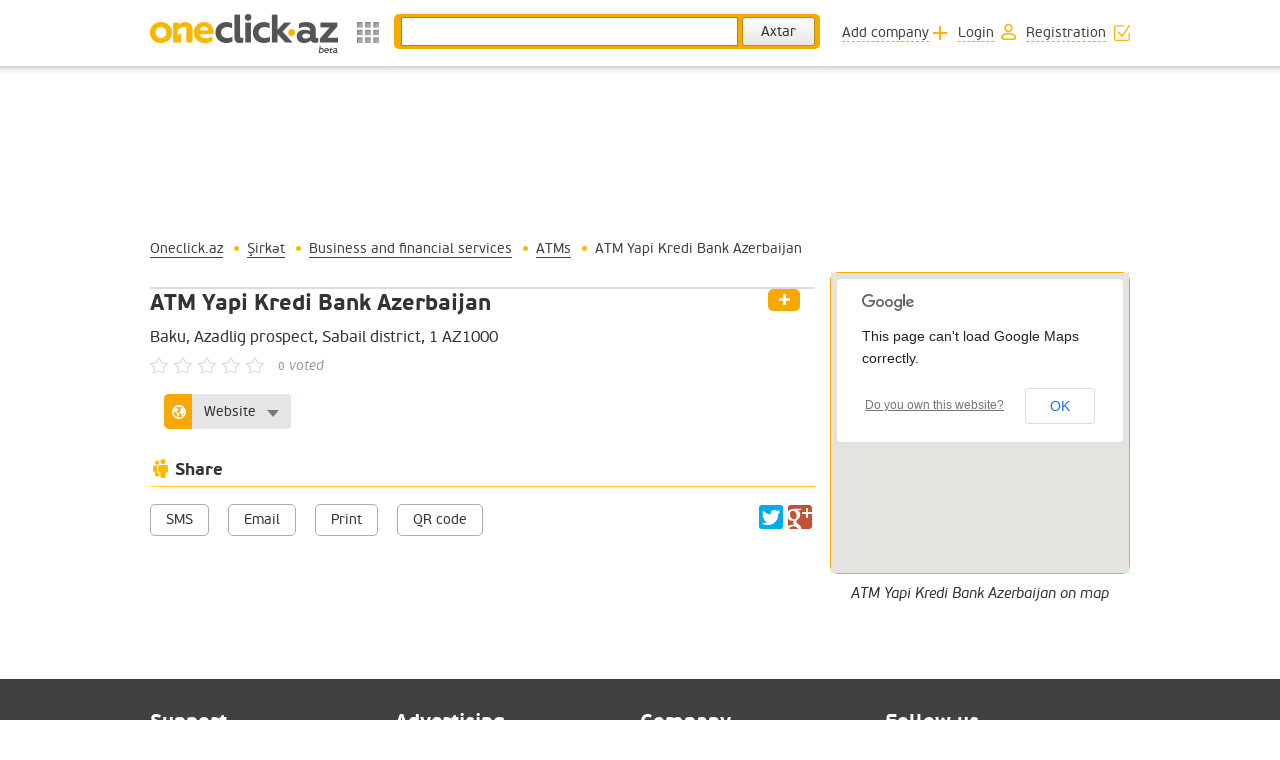

--- FILE ---
content_type: text/css
request_url: https://oneclick.az/css/font/stylesheet.css
body_size: 2813
content:
/* Generated by Font Squirrel (http://www.fontsquirrel.com) on November 16, 2014 */



@font-face {
    font-family: 'oneclickazbold_italic';
    src: url('pfbeausansproaz-bolditalic-webfont.eot');
    src: url('pfbeausansproaz-bolditalic-webfont.eot?#iefix') format('embedded-opentype'),
         url('pfbeausansproaz-bolditalic-webfont.woff2') format('woff2'),
         url('pfbeausansproaz-bolditalic-webfont.woff') format('woff'),
         url('pfbeausansproaz-bolditalic-webfont.ttf') format('truetype'),
         url('pfbeausansproaz-bolditalic-webfont.svg#pf_beausans_pro_azbold_italic') format('svg');
    font-weight: normal;
    font-style: normal;

}




@font-face {
    font-family: 'oneclickazitalic';
    src: url('pfbeausansproaz-italic-webfont.eot');
    src: url('pfbeausansproaz-italic-webfont.eot?#iefix') format('embedded-opentype'),
         url('pfbeausansproaz-italic-webfont.woff2') format('woff2'),
         url('pfbeausansproaz-italic-webfont.woff') format('woff'),
         url('pfbeausansproaz-italic-webfont.ttf') format('truetype'),
         url('pfbeausansproaz-italic-webfont.svg#pf_beausans_pro_azitalic') format('svg');
    font-weight: normal;
    font-style: normal;

}




@font-face {
    font-family: 'oneclickazbold';
    src: url('pfbeausansproaz-bold-webfont.eot');
    src: url('pfbeausansproaz-bold-webfont.eot?#iefix') format('embedded-opentype'),
         url('pfbeausansproaz-bold-webfont.woff2') format('woff2'),
         url('pfbeausansproaz-bold-webfont.woff') format('woff'),
         url('pfbeausansproaz-bold-webfont.ttf') format('truetype'),
         url('pfbeausansproaz-bold-webfont.svg#pf_beausans_pro_azbold') format('svg');
    font-weight: normal;
    font-style: normal;

}




@font-face {
    font-family: 'oneclickazregular';
    src: url('pfbeausansproaz-reg-webfont.eot');
    src: url('pfbeausansproaz-reg-webfont.eot?#iefix') format('embedded-opentype'),
         url('pfbeausansproaz-reg-webfont.woff2') format('woff2'),
         url('pfbeausansproaz-reg-webfont.woff') format('woff'),
         url('pfbeausansproaz-reg-webfont.ttf') format('truetype'),
         url('pfbeausansproaz-reg-webfont.svg#pf_beausans_pro_azregular') format('svg');
    font-weight: normal;
    font-style: normal;

}




@font-face {
    font-family: 'oneclickazsemibold';
    src: url('pfbeausansproaz-sebold-webfont.eot');
    src: url('pfbeausansproaz-sebold-webfont.eot?#iefix') format('embedded-opentype'),
         url('pfbeausansproaz-sebold-webfont.woff2') format('woff2'),
         url('pfbeausansproaz-sebold-webfont.woff') format('woff'),
         url('pfbeausansproaz-sebold-webfont.ttf') format('truetype'),
         url('pfbeausansproaz-sebold-webfont.svg#pf_beausans_pro_azsemibold') format('svg');
    font-weight: normal;
    font-style: normal;

}

--- FILE ---
content_type: text/css
request_url: https://oneclick.az/css/index2.css?v=1
body_size: 80068
content:
input,select{font-family:oneclickazregular}html{margin:0;padding:0;height:100%}#wrapper{padding-bottom:295px}body{margin:0;padding:0;text-align:center;color:#333;font-size:.625em;background:#fff;font-family:oneclickazregular;position:relative;min-height:100%}body b,body strong{font-family:oneclickazbold}body table{font-size:1em}body img{border:none}body ul,body li,body form,h1,h2,h3,h4,h5{margin:0;padding:0}body a{color:#696969;transition:all .3s ease 0s}*:focus{outline:none}b,strong,h1,h2,h3,h4,h5{font-weight:normal;font-family:oneclickazbold}body .clr{clear:both;font-size:1px}#menfi{display:none}.wrapper{text-align:left;margin-left:auto;margin-right:auto;width:980px;z-index:10}header{display:block;min-width:980px;position:relative;z-index:30}header #top_tools{min-height:41px;background:url("../images/topmenu_shadow.png") left bottom repeat-x;font-size:1.5em;padding-top:18px}header #top_tools.absolute{position:absolute;top:0;left:0;right:0;z-index:10}header #top_tools.fixed{position:fixed;z-index:100}header #top_tools #oneclick_top,header #top_tools #menu,header #top_tools form{display:none}header #top_tools.full{min-height:61px;padding-top:14px;font-size:1.4em}header #top_tools.full #oneclick_top{display:inline-block;width:188px;height:40px;float:left;background:url(../images/oneclick-beta-top.png) left top no-repeat}header #top_tools.full #oneclick_top span{display:none}header #top_tools.full .langense{display:none}header #top_tools.full form{display:inline-block;position:relative;background:#f7a900;border-radius:5px;-moz-border-radius:5px;-webkit-border-radius:5px;behavior:url(ie-css3.htc);padding:3px 5px 3px 7px;margin-left:24zpx;float:left}header #top_tools.full form #q{font-size:1em;padding:5px;width:325px;border:1px solid #848586}header #top_tools.full form .button{font-size:1em;display:inline-block}header #top_tools.full #menu{display:block;float:left;width:56px;height:50px}header #top_tools.full #menu span#menu_trigger{width:36px;height:61px;display:block;background:url(../images/ikons.png) left -9px no-repeat;margin-left:12px;margin-right:8px;cursor:pointer;position:absolute;z-index:4}header #top_tools.full #menu span#menu_trigger.on{background:url(../images/ikons.png) left -70px no-repeat}header #top_tools.full #menu #menu_container{display:none;z-index:3;position:absolute;width:100%;background:#fff url(../images/topmenu_shadow.png) left -70px repeat-x;border-top:1px solid #f7a900;border-bottom:1px solid #f7a900;left:0;top:66px}header #top_tools.full #menu #menu_container ul.menus{display:block;overflow:hidden;list-style-type:none;padding-top:45px}header #top_tools.full #menu #menu_container ul.menus li{display:inline-block;width:19%;margin-bottom:40px;vertical-align:middle}header #top_tools.full #menu #menu_container ul.menus li a{height:75px;display:block;text-align:center;text-decoration:none;color:#333}header #top_tools.full #menu #menu_container ul.menus li a img{transition:all .3s ease 0s}header #top_tools.full #menu #menu_container ul.menus li a:hover{color:#f7a900}header #top_tools.full #menu #menu_container ul.menus li a:hover img{opacity:.4;filter:alpha(opacity=40)}header #top_tools.full #menu #menu_container ul.menus li a span{display:block}header #top_tools.full #menu:hover span#menu_trigger{background:url(../images/ikons.png) left -1593px no-repeat}header #top_tools.full #menu:hover span#menu_trigger.on{background:url(../images/ikons.png) left -70px no-repeat}header #top_tools.full .account_tools{margin-top:10px}header #top_tools .account_tools{float:right}header #top_tools .account_tools ul{display:block;list-style-type:none}header #top_tools .account_tools ul li{display:inline-block;margin-left:6px;position:relative;vertical-align:middle}header #top_tools .account_tools ul li:first-child{display:none}header #top_tools .account_tools ul li a{text-decoration:none;color:#414242;display:block;padding-right:19px}header #top_tools .account_tools ul li a.add{background:url("../images/ikons.png") right 2px no-repeat}header #top_tools .account_tools ul li a.login{background:url("../images/ikons.png") right -18px no-repeat;padding-right:22px}header #top_tools .account_tools ul li a.register{background:url("../images/ikons.png") right -40px no-repeat;padding-right:24px}header #top_tools .account_tools ul li a span{border-bottom:1px dashed #f7a900;display:block;transition:all .3s ease 0s}header #top_tools .account_tools ul li a:hover span{border-bottom-color:#fff}header #top_tools .account_tools ul li ul{display:none;position:absolute;z-index:11;top:100%;left:0;background:#fff;-webkit-box-shadow:0 5px 6px 0 rgba(0,0,0,0.2);-moz-box-shadow:0 5px 6px 0 rgba(0,0,0,0.2);box-shadow:0 5px 6px 0 rgba(0,0,0,0.2);min-width:100%;padding:10px;margin-left:-10px;border-radius:0 0 5px 5px;-moz-border-radius:0 0 5px 5px;-webkit-border-radius:0 0 5px 5px;behavior:url(ie-css3.htc)}header #top_tools .account_tools ul li ul li{display:block;padding:3px 0}header #top_tools .account_tools ul li ul li:first-child{display:block}header #top_tools .account_tools ul li ul li a{display:inline;padding:0}header #top_tools .account_tools ul li ul li a:hover{border-bottom:1px solid #414242}header #top_tools .account_tools ul li.profile_menu a span{max-width:130px;white-space:nowrap;overflow:hidden;-o-text-overflow:ellipsis;text-overflow:ellipsis}header #top_tools .account_tools ul li.profile_menu:hover ul,header #top_tools .account_tools ul li.profile_menu.on ul{display:block}header #top_tools .langense{font-size:.667em;width:40px;height:20px;float:left}header #main_banner{position:relative;height:243px;z-index:1}header #main_banner #main_banner_container{position:absolute;overflow:hidden;left:0;top:0;right:0;bottom:0}header #main_banner #main_banner_container .container{position:absolute;left:50%;top:50%}header #main_banner #main_banner_container .container img{margin-left:-100%;margin-top:-122px}header #main_banner #main_banner_container .container img.witdh{width:200%}header #main_banner #main_banner_container .container img.height{height:100%}header #main_banner #search_container{top:120px;position:relative;z-index:10;text-align:center}header #main_banner #search_container #oneclick{display:inline-block;width:303px;height:70px;background:url(../images/oneclick-beta.png) left top no-repeat;float:left}header #main_banner #search_container #oneclick h1{display:none}header #main_banner #search_container form{display:inline-block;position:relative;background:#f7a900;border-radius:5px;-moz-border-radius:5px;-webkit-border-radius:5px;behavior:url(ie-css3.htc);padding:6px 7px;margin-left:24zpx;float:right;margin-top:2px}header #main_banner #search_container form #qq{font-size:1.6em;padding:5px;width:546px;border:1px solid #c90}header #main_banner #search_container form .button{font-size:1.5em}header #main_banner #search_container form span.leftspan,header #main_banner #search_container form span.rightspan{background:rgba(255,255,255,0.5);position:absolute;top:100%;display:block;color:#0074b8;padding:5px 10px;font-size:1.3em;border-radius:0 0 5px 5px;-moz-border-radius:0 0 5px 5px;-webkit-border-radius:0 0 5px 5px;behavior:url(ie-css3.htc)}header #main_banner #search_container form span a{color:#0074b8;text-decoration:none}header #main_banner #search_container form span.leftspan{left:0}header #main_banner #search_container form span.leftspan a:hover{border-bottom:1px dotted #0074b8}header #main_banner #search_container form span.rightspan{right:0}header #main_banner #search_container form span.rightspan a{border-bottom:1px solid #0074b8}header #main_banner #search_container form #search_addit{display:none;position:absolute;left:6px;right:6px;border:1px solid #f7a900;border-top:0 solid #f7a900;border-radius:0 0 5px 5px;-moz-border-radius:0 0 5px 5px;-webkit-border-radius:0 0 5px 5px;behavior:url(ie-css3.htc);top:100%;background:#fff url(../images/gr.png) left top repeat-x}header #main_banner #search_container form #search_addit .content{min-height:200px;font-size:1.4em;padding:15px;text-align:left;clear:both}header #main_banner #search_container form #search_addit .content a.orientir{display:inline-block;border-radius:4px;-moz-border-radius:4px;-webkit-border-radius:4px;behavior:url(ie-css3.htc);background:#f7a900 url("../images/ikons.png") right -95px no-repeat;width:285px;padding:7px 6px 6px;float:right;text-align:left;text-decoration:none}header #main_banner #search_container form #search_addit .tools{text-align:left;padding:0 15px 15px;overflow:hidden}header #main_banner #search_container form #search_addit .tools .close{text-decoration:none;float:right;color:#0074b8;font-size:1.3em;padding-top:10px}header #main_banner #search_container form #search_addit .tools .close span{border-bottom:1px solid #0074b8}header #main_banner #search_container form #search_addit .tools .close:hover span{border-bottom:0 solid #0074b8}header #main_banner #search_container form #search_addit .tools .sari_butt{font-size:1.5em}.sari_butt{display:inline-block;font-size:1em;color:#fff;background:#f7a900;border:2px solid #f7a900;border-radius:5px;-moz-border-radius:5px;-webkit-border-radius:5px;behavior:url(ie-css3.htc);text-decoration:none;padding:2px 10px;font-family:oneclickazbold}.sari_butt:hover{color:#f7a900;background:#fff}label.check,label.check2,label.check3{-webkit-touch-callout:none;-webkit-user-select:none;-khtml-user-select:none;-moz-user-select:none;-ms-user-select:none;user-select:none;display:inline-block;background:url(../images/ikons.png) left -632px no-repeat;font-family:oneclickazregular;border-radius:4px;-moz-border-radius:4px;-webkit-border-radius:4px;behavior:url(ie-css3.htc);margin-top:15px;cursor:pointer;color:#787878;padding:0}label.check input,label.check2 input,label.check3 input{display:none}label.check span,label.check2 span,label.check3 span{padding:8px 30px 9px;display:inline-block;top:-2px;bottom:-4px;left:-2px;right:-4px;background:url(../images/ikons.png) right -129px no-repeat}label.check:hover,label.check2:hover,label.check3:hover{background:url(../images/ikons.png) left -599px no-repeat;color:#fff}label.check.on,label.check2.on,label.check3.on{background:url(../images/ikons.png) left -528px no-repeat}label.check.on span,label.check2.on span,label.check3.on span{background:url(../images/ikons.png) right -165px no-repeat}label.check.on:hover,label.check2.on:hover,label.check3.on:hover{background:url(../images/ikons.png) left -564px no-repeat;color:#787878}label.check.on:hover span,label.check2.on:hover span,label.check3.on:hover span{background:url(../images/ikons.png) right -201px no-repeat}label.check2,label.check3{background:url(../images/ikons.png) left -1086px no-repeat}label.check2 span,label.check3 span{padding:6px 25px 6px 25px;background:url(../images/ikons.png) right -1086px no-repeat}label.check2:hover,label.check3:hover{background:url(../images/ikons.png) left -1056px no-repeat}label.check2:hover span,label.check3:hover span{background:url(../images/ikons.png) right -1056px no-repeat}label.check2.on,label.check3.on{background:url(../images/ikons.png) left -993px no-repeat}label.check2.on span,label.check3.on span{background:url(../images/ikons.png) right -993px no-repeat}label.check2.on:hover,label.check3.on:hover{background:url(../images/ikons.png) left -1025px no-repeat}label.check2.on:hover span,label.check3.on:hover span{background:url(../images/ikons.png) right -1025px no-repeat}label.check2.nobg,label.check3.nobg{background:none;font-family:oneclickazregular;padding:0 5px}label.check2.nobg *,label.check3.nobg *,label.check2.nobg:hover,label.check3.nobg:hover,label.check2.nobg:hover *,label.check3.nobg:hover *,label.check2.nobg.on,label.check3.nobg.on,label.check2.nobg.on *,label.check3.nobg.on *,label.check2.nobg.on:hover,label.check3.nobg.on:hover,label.check2.nobg.on:hover *,label.check3.nobg.on:hover *{background:none}label.check2.nobg.on,label.check3.nobg.on,label.check2.nobg:hover,label.check3.nobg:hover{color:#f7a900}label.check2.nobg span,label.check3.nobg span{padding:0}.stylized_select{display:inline-block;position:relative;list-style-type:none;border:1px solid #a1a1a1;border-radius:3px;-moz-border-radius:3px;-webkit-border-radius:3px;behavior:url(ie-css3.htc);font-size:1em;width:40px;height:20px;float:left}.stylized_select ul{display:block;position:absolute;list-style-type:none;top:-1px;left:-1px;right:-1px;border:1px solid #a1a1a1;border-radius:3px;-moz-border-radius:3px;-webkit-border-radius:3px;behavior:url(ie-css3.htc);background:#fff}.stylized_select ul li{color:#666;font-family:oneclickazbold;display:none}.stylized_select ul li:first-child{padding:4px 18px 4px 4px;background:url("../images/ikons.png") right -57px no-repeat;cursor:pointer;display:block}.stylized_select ul li a{display:block;text-decoration:none;color:#666;width:38px;padding:6px 18px 4px 4px}.stylized_select ul li a:hover{color:#f7a900}.stylized_select ul.to_top{top:auto;bottom:-1px}.stylized_select ul.to_top li:first-child{padding:0;background:none;display:none}.stylized_select ul.to_top li:last-child{padding:4px 18px 4px 4px;background:url("../images/ikons.png") right -57px no-repeat;cursor:pointer;display:block}.stylized_select.on li{display:block !important}.stylized_select2{display:inline-block;position:relative;list-style-type:none;border-radius:4px;-moz-border-radius:4px;-webkit-border-radius:4px;behavior:url(ie-css3.htc);background:#f7a900;font-size:1em;width:285px;height:30px;float:left;text-align:left}.stylized_select2 ul{display:block;position:absolute;list-style-type:none;top:0;left:0;right:0;border-radius:4px;-moz-border-radius:4px;-webkit-border-radius:4px;behavior:url(ie-css3.htc);background:#f7a900}.stylized_select2 ul li{color:#545454;font-family:oneclickazregular;display:none}.stylized_select2 ul li:first-child{background:url("../images/ikons.png") right -65px no-repeat;cursor:pointer;display:block;padding:7px 6px 6px}.stylized_select2 ul li a{padding:6px;display:block;text-decoration:none;color:#fff}.stylized_select2 ul li a:hover{background:#c90}.stylized_select2 ul li:last-child a{border-radius:0 0 3px 3px;-moz-border-radius:0 0 3px 3px;-webkit-border-radius:0 0 3px 3px;behavior:url(ie-css3.htc)}.stylized_select2.on li{display:block}.stylized_select2.on li:first-child{border-bottom:2px solid #fff;border-radius:0 0 3px 3px;-moz-border-radius:0 0 3px 3px;-webkit-border-radius:0 0 3px 3px;behavior:url(ie-css3.htc)}.button{background:#fff;background:url([data-uri]);background:-moz-linear-gradient(top, #fff 0, #e6e6e6 100%);background:-webkit-gradient(linear, left top, left bottom, color-stop(0, #fff), color-stop(100%, #e6e6e6));background:-webkit-linear-gradient(top, #fff 0, #e6e6e6 100%);background:-o-linear-gradient(top, #fff 0, #e6e6e6 100%);background:-ms-linear-gradient(top, #fff 0, #e6e6e6 100%);background:linear-gradient(to bottom, #fff 0, #e6e6e6 100%);filter:progid:DXImageTransform.Microsoft.gradient(startColorstr='#ffffff', endColorstr='#e6e6e6', GradientType=0);border-radius:3px;-moz-border-radius:3px;-webkit-border-radius:3px;behavior:url(ie-css3.htc);border:1px solid #ba9010;color:#333;font-size:1em;font-family:oneclickazregular;padding:5px 18px;cursor:pointer}@-moz-document url-prefix(){.button{padding:5px 18px 3px}}.menu_icons{display:block;list-style-type:none;font-size:1.8em;padding-top:48px;padding-bottom:40px}.menu_icons li{display:inline-block;width:12%;text-align:center}.menu_icons li a{display:block;text-decoration:none;color:#0074b8}.menu_icons li a span{display:block}.menu_icons li a img{transition:all .3s ease 0s}.menu_icons li a:hover{color:#f7a900}.menu_icons li a:hover img{opacity:.4;filter:alpha(opacity=40)}#banner{height:120px;margin-bottom:45px}#banner div{float:left;margin-right:3px;border:1px solid #dbdbdb}#banner div:last-child{margin-right:0}#banner div object,#banner div a{display:block;height:120px;width:240px}#banner_c{border:1px solid #dbdbdb;text-align:center;overflow:hidden}#mainpage_cats{border-top:2px solid #f7a900;border-bottom:2px solid #f7a900;position:relative}#mainpage_cats h2{display:inline-block;font-size:2em;color:#414242;background:#fff;position:relative;top:-15px;padding-left:10px;margin-left:-10px;padding-right:10px;font-family:oneclickazregular;margin-bottom:25px}#mainpage_cats ul{list-style-type:none;display:block;overflow:hidden;font-size:1.4em;padding-bottom:10px}#mainpage_cats ul li{display:block;float:left;width:25%;background:url(../images/ikons.png) left -140px no-repeat;padding-bottom:17px}#mainpage_cats ul li a{margin-left:17px;display:inline-block;color:#414242;text-decoration:none;border-bottom:1px solid #fff}#mainpage_cats ul li a:hover{border-bottom:1px solid #f7a900}#mainpage_block_panel{margin-bottom:40px;height:251px}#mainpage_block_panel #main_blocks{margin-top:40px}#mainpage_block_panel #main_blocks h3{font-size:1.3em;font-weight:normal;color:#414242;display:block;padding-bottom:20px}#mainpage_block_panel #main_blocks .block{width:190px;color:#666;float:left;margin-right:40px}#mainpage_block_panel #main_blocks .block h2{font-size:1.8em;float:left;font-weight:normal;font-family:oneclickazbold;margin-bottom:20px}#mainpage_block_panel #main_blocks .block h2 a{color:#0074b8;text-decoration:none;border-bottom:1px solid #0074b8}#mainpage_block_panel #main_blocks .block h2 a:hover{border-bottom:0}#mainpage_block_panel #main_blocks .block table{font-size:1.3em}#mainpage_block_panel #main_blocks .block table td{padding-bottom:4px}#mainpage_block_panel #main_blocks .block .stylized_select{float:right;margin-top:3px;width:50px;color:#666}#mainpage_block_panel #main_blocks #weather_block{width:195px;position:relative;z-index:20}#mainpage_block_panel #main_blocks #weather_block span{font-size:2.769em;font-weight:bold}#mainpage_block_panel #main_blocks #currency_block{width:175px}#mainpage_block_panel #main_blocks #currency_block input{display:inline-block;position:relative;border:1px solid #a1a1a1;border-radius:3px;-moz-border-radius:3px;-webkit-border-radius:3px;behavior:url(ie-css3.htc);font-size:1em;width:70px;height:20px;float:right;padding:0 5px;background:url("../images/ikons.png") right -57px no-repeat;cursor:pointer;color:#666;margin-top:3px}#mainpage_block_panel #main_blocks #currency_block table{width:100%}#mainpage_block_panel #main_blocks #currency_block table tr th{font-weight:normal;border-bottom:1px solid #767676;text-align:right;padding-bottom:5px}#mainpage_block_panel #main_blocks #currency_block table tr td{padding:8px 3px 0;text-align:right}#mainpage_block_panel #main_blocks #currency_block table tr td:first-child{text-align:left}#mainpage_block_panel #main_right_banner{float:right;width:300px;height:250px;background:#c6c6c6}#news_block,#article_block{position:relative;height:220px;margin-bottom:25px}#news_block .tabs,#article_block .tabs{list-style-type:none}#news_block .tabs li,#article_block .tabs li{display:inline-block;vertical-align:top;margin-right:0}#news_block .tabs li h3,#article_block .tabs li h3{font-size:1.5em;font-weight:normal;font-family:oneclickazregular;display:inline-block;padding:3px 10px}#news_block .tabs li h3 a,#article_block .tabs li h3 a{margin-top:5px;color:#666;text-decoration:none;border-bottom:1px dashed #666}#news_block .tabs li h3 a:hover,#article_block .tabs li h3 a:hover{border-bottom:0}#news_block .tabs li.on h3,#article_block .tabs li.on h3{background:#0074b8;border-radius:5px;-moz-border-radius:5px;-webkit-border-radius:5px;behavior:url(ie-css3.htc)}#news_block .tabs li.on h3 a,#article_block .tabs li.on h3 a{border-color:#0074b8;color:#fff}#news_block .tabs li.first ul,#article_block .tabs li.first ul{display:block}#news_block .tabs li ul,#article_block .tabs li ul{display:none;position:absolute;left:0;top:40px;width:100%;font-size:1.4em}#news_block .tabs li ul li,#article_block .tabs li ul li{margin-right:18px}#news_block .tabs li ul li:first-child,#article_block .tabs li ul li:first-child{margin-left:-10px}#news_block .tabs li ul li.last,#article_block .tabs li ul li.last{margin-right:-10px;float:right}#news_block .tabs li ul li a,#article_block .tabs li ul li a{border:2px solid #fff;display:block;padding:10px;width:158px;height:150px;color:#0074b8;text-decoration:none}#news_block .tabs li ul li a:hover,#article_block .tabs li ul li a:hover{border:2px solid #f7a900}#news_block .tabs h2,#article_block .tabs h2{font-size:1.8em;font-weight:normal;font-family:oneclickazbold;display:inline-block;margin-right:10px}#news_block .tabs h2 a,#article_block .tabs h2 a{color:#0074b8;text-decoration:none;border-bottom:1px solid #0074b8}#news_block .tabs h2 a:hover,#article_block .tabs h2 a:hover{border-bottom:0}.news_block{list-style-type:none;margin-bottom:20px}.news_block li{display:inline-block;vertical-align:top;margin-right:0}.news_block li h3{font-size:1.5em;font-weight:normal;font-family:oneclickazregular;display:inline-block;padding:3px 10px}.news_block li h3 a{margin-top:5px;color:#666;text-decoration:none;border-bottom:1px dashed #666}.news_block li h3 a:hover{border-bottom:0}.news_block li.on h3{background:#0074b8;border-radius:5px;-moz-border-radius:5px;-webkit-border-radius:5px;behavior:url(ie-css3.htc)}.news_block li.on h3 a{border-color:#0074b8;color:#fff}.news_block li.first ul{display:block}.news_block li ul{display:none;position:absolute;left:0;top:40px;width:100%;font-size:1.4em}.news_block li ul li{margin-right:18px}.news_block li ul li:first-child{margin-left:-10px}.news_block li ul li.last{margin-right:-10px;float:right}.news_block li ul li a{border:2px solid #fff;display:block;padding:10px;width:158px;height:150px;color:#0074b8;text-decoration:none}.news_block li ul li a:hover{border:2px solid #f7a900}.news_block h2{font-size:1.8em;font-weight:normal;font-family:oneclickazbold;display:inline-block;margin-right:10px}.news_block h2 a{color:#0074b8;text-decoration:none;border-bottom:1px solid #0074b8}.news_block h2 a:hover{border-bottom:0}.news_block_list ul{display:block;font-size:1.4em;border-right:1px solid #ccc}.news_block_list ul li{margin-right:30px;display:inline-block;margin-bottom:20px;border:2px solid #f6f6f6;padding:10px;width:158px;height:180px;color:#666;line-height:1.3em;-webkit-box-shadow:0 2px 3px 0 rgba(0,0,0,0.2);-moz-box-shadow:0 2px 3px 0 rgba(0,0,0,0.2);box-shadow:0 2px 3px 0 rgba(0,0,0,0.2);vertical-align:top}.news_block_list ul li:hover{border:2px solid #f7a900}.news_block_list ul li a{color:#0074b8;text-decoration:none;display:inline-block;max-height:178px;overflow:hidden}.news_block_list ul li .f12{font-size:.857em}.news_block_list ul li span.f12{float:right}.news_block_list ul li a.f12:hover{text-decoration:underline}#afisha_block{position:relative;height:200px}#afisha_block .tabs{list-style-type:none}#afisha_block .tabs li{display:inline-block;margin-right:0}#afisha_block .tabs li h3{font-size:1.5em;font-weight:normal;font-family:oneclickazregular;display:inline-block;padding:3px 10px}#afisha_block .tabs li h3 a{margin-top:5px;color:#666;text-decoration:none;border-bottom:1px dashed #666}#afisha_block .tabs li h3 a:hover{border-bottom:0}#afisha_block .tabs li.on h3{background:#0074b8;border-radius:5px;-moz-border-radius:5px;-webkit-border-radius:5px;behavior:url(ie-css3.htc)}#afisha_block .tabs li.on h3 a{color:#fff;border-color:#0074b8}#afisha_block .tabs li.first ul{display:block}#afisha_block .tabs li ul{display:none;position:absolute;left:0;top:50px;width:100%;font-size:1.4em}#afisha_block .tabs li ul li{margin-right:18px;display:inline-block;vertical-align:top}#afisha_block .tabs li ul li:first-child{margin-left:0}#afisha_block .tabs li ul li.last{margin-right:0}#afisha_block .tabs li ul li figure{display:block;width:227px;height:115px;color:#0074b8;text-decoration:none;margin:0;padding:0}#afisha_block .tabs li ul li figure figcaption{display:block;overflow:hidden;border-bottom:1px solid #adadad;padding-bottom:12px}#afisha_block .tabs li ul li figure figcaption a{display:block;text-decoration:none;color:#0074b8;line-height:1.3em}#afisha_block .tabs li ul li figure figcaption a img{float:left;margin-right:10px}#afisha_block .tabs li ul li figure figcaption a span{transition:all .3s ease 0s;border-bottom:1px solid #fff}#afisha_block .tabs li ul li figure figcaption a:hover span{border-bottom:1px solid #0074b8}#afisha_block .tabs li ul li figure p{color:#000;display:block;background:url(../images/ikons.png) left -224px no-repeat;margin-top:-1px;padding:10px 0;line-height:1.5em}#afisha_block .tabs li ul li figure p span{color:#999}#afisha_block .tabs li ul li figure p a{text-decoration:none;color:#0074b8}#afisha_block .tabs li ul li figure p a:hover{border-bottom:1px solid #0074b8}#afisha_block .tabs li ul li figure p time{display:inline-block;background:url(../images/ikons.png) left -197px no-repeat;margin-left:13px;padding-left:20px}#afisha_block .tabs h2{font-size:1.8em;font-weight:normal;font-family:oneclickazbold;display:inline-block;margin-right:10px}#afisha_block .tabs h2 a{color:#0074b8;text-decoration:none;border-bottom:1px solid #0074b8}#afisha_block .tabs h2 a:hover{border-bottom:0}.afisha_block{list-style-type:none;margin-bottom:20px}.afisha_block li{display:inline-block;margin-right:0}.afisha_block li h3{font-size:1.5em;font-weight:normal;font-family:oneclickazregular;display:inline-block;padding:3px 10px}.afisha_block li h3 a{margin-top:5px;color:#666;text-decoration:none;border-bottom:1px dashed #666}.afisha_block li h3 a:hover{border-bottom:0}.afisha_block li.on h3{background:#0074b8;border-radius:5px;-moz-border-radius:5px;-webkit-border-radius:5px;behavior:url(ie-css3.htc)}.afisha_block li.on h3 a{color:#fff;border-color:#0074b8}.afisha_block li.first ul{display:block}.afisha_block li ul{display:none;position:absolute;left:0;top:50px;width:100%;font-size:1.4em}.afisha_block li ul li{margin-right:18px;display:inline-block;vertical-align:top}.afisha_block li ul li:first-child{margin-left:0}.afisha_block li ul li.last{margin-right:0}.afisha_block li ul li figure{display:block;width:227px;height:115px;color:#0074b8;text-decoration:none;margin:0;padding:0}.afisha_block li ul li figure figcaption{display:block;overflow:hidden;border-bottom:1px solid #adadad;padding-bottom:12px}.afisha_block li ul li figure figcaption a{display:block;text-decoration:none;color:#0074b8;line-height:1.3em}.afisha_block li ul li figure figcaption a img{float:left;margin-right:10px}.afisha_block li ul li figure figcaption a span{transition:all .3s ease 0s;border-bottom:1px solid #fff}.afisha_block li ul li figure figcaption a:hover span{border-bottom:1px solid #0074b8}.afisha_block li ul li figure p{color:#000;display:block;background:url(../images/ikons.png) left -224px no-repeat;margin-top:-1px;padding:10px 0;line-height:1.5em}.afisha_block li ul li figure p span{color:#999}.afisha_block li ul li figure p a{text-decoration:none;color:#0074b8}.afisha_block li ul li figure p a:hover{border-bottom:1px solid #0074b8}.afisha_block li ul li figure p time{display:inline-block;background:url(../images/ikons.png) left -197px no-repeat;margin-left:13px;padding-left:20px}.afisha_block h2{font-size:1.8em;font-weight:normal;font-family:oneclickazbold;display:inline-block;margin-right:10px}.afisha_block h2 a{color:#0074b8;text-decoration:none;border-bottom:1px solid #0074b8}.afisha_block h2 a:hover{border-bottom:0}.afisha_block_list ul{display:block;font-size:1.4em;border-right:1px solid #ccc}.afisha_block_list ul li{margin-right:42px;margin-bottom:50px;display:inline-block}.afisha_block_list ul li figure{display:block;width:285px;height:115px;color:#0074b8;text-decoration:none;margin:0;padding:0}.afisha_block_list ul li figure figcaption{display:block;overflow:hidden;border-bottom:1px solid #adadad;padding-bottom:12px}.afisha_block_list ul li figure figcaption a{display:block;text-decoration:none;color:#0074b8;line-height:1.3em}.afisha_block_list ul li figure figcaption a img{float:left;margin-right:10px}.afisha_block_list ul li figure figcaption a span{transition:all .3s ease 0s;border-bottom:1px solid #fff}.afisha_block_list ul li figure figcaption a:hover span{border-bottom:1px solid #0074b8}.afisha_block_list ul li figure p{color:#000;display:block;background:url(../images/ikons.png) left -224px no-repeat;margin-top:-1px;padding:10px 0;line-height:1.5em}.afisha_block_list ul li figure p span{color:#999}.afisha_block_list ul li figure p a{text-decoration:none;color:#0074b8}.afisha_block_list ul li figure p a:hover{border-bottom:1px solid #0074b8}.afisha_block_list ul li figure p time{display:inline-block;background:url(../images/ikons.png) left -197px no-repeat;margin-left:13px;padding-left:20px}.article_block_list ul{list-style-type:none}.article_block_list ul li{display:block;overflow:hidden}.article_block_list ul h3{font-size:2.5em;color:#333;font-weight:normal;font-family:oneclickazbold}.article_block_list ul p{font-size:1.4em;margin-top:0;color:#333}.article_block_list ul .tools{border-top:1px solid #ccc;text-align:right;padding-top:20px}.article_block_list ul .tools a{color:#333;font-size:1.4em;text-decoration:none}.article_block_list ul .tools a:hover{border-bottom:1px solid #ccc}.article_block_list ul .tools div.tags{float:left;text-align:left;padding-bottom:20px;background:url(../images/ikons.png) left -1148px no-repeat;padding-left:25px;font-size:1.2em}.article_block_list ul .tools div.tags a{text-decoration:none;white-space:nowrap;color:#666;font-size:1em}.article_block_list ul .tools div.tags a:hover{border-bottom:1px solid #666}.article_block_list ul .tools .cat{float:left;color:#0074b8;text-decoration:none;margin-left:20px}.article_block_list ul .tools .cat:hover{border-bottom:1px solid #666}footer{min-width:980px;color:#fff;clear:both;position:absolute;bottom:0;left:0;right:0}footer a{color:#fff}footer #bottom_menu{padding:30px 0;background:#414141}footer #bottom_menu nav{overflow:hidden;display:block}footer #bottom_menu nav ul{list-style-type:none}footer #bottom_menu nav ul li{display:block;float:left;width:25%}footer #bottom_menu nav ul li h3{font-size:2em;color:#fff;padding-bottom:17px;font-weight:normal;font-family:oneclickazbold}footer #bottom_menu nav ul li #fb,footer #bottom_menu nav ul li #gplus,footer #bottom_menu nav ul li #tw,footer #bottom_menu nav ul li #ins{display:inline-block;margin-right:10px;width:35px;height:35px;background:url(../images/ikons.png) left -293px no-repeat;text-decoration:none}footer #bottom_menu nav ul li #fb span,footer #bottom_menu nav ul li #gplus span,footer #bottom_menu nav ul li #tw span,footer #bottom_menu nav ul li #ins span{display:none}footer #bottom_menu nav ul li #fb:hover,footer #bottom_menu nav ul li #gplus:hover,footer #bottom_menu nav ul li #tw:hover,footer #bottom_menu nav ul li #ins:hover{background-position-y:-329px}footer #bottom_menu nav ul li #gplus{background:url(../images/ikons.png) -46px -293px no-repeat}footer #bottom_menu nav ul li #tw{background:url(../images/ikons.png) -91px -293px no-repeat}footer #bottom_menu nav ul li #ins{background:url(../images/ikons.png) -136px -293px no-repeat}footer #bottom_menu nav ul li #mobile_version{margin-top:15px;background:url(../images/ikons.png) left -368px no-repeat;display:inline-block;text-decoration:none;color:#fff;clear:left;padding:6px 0;padding-left:28px}footer #bottom_menu nav ul li #mobile_version span{display:inline-block;font-size:1.4em}footer #bottom_menu nav ul li #mobile_version:hover span{border-bottom:1px solid #f7a900}footer #bottom_menu nav ul li ul{font-size:1.4em;list-style-type:none}footer #bottom_menu nav ul li ul li{background:url(../images/ikons.png) left -140px no-repeat;padding-bottom:17px;display:block;float:none;width:auto}footer #bottom_menu nav ul li ul li a{margin-left:17px;display:inline-block;text-decoration:none;border-bottom:1px solid #414141}footer #bottom_menu nav ul li ul li a:hover{border-bottom:1px solid #f7a900}footer #copyright{padding:25px 0 0;background:#414141 url(../images/ikons.png) left -400px repeat-x;font-size:1.4em;height:62px}footer #copyright span{display:inline-block;padding-right:125px;float:left}footer #copyright a{float:left;text-decoration:none;border-bottom:1px dashed #f7a900;margin-right:18px}footer #copyright a:hover{border-bottom:0 dashed #f7a900}footer #copyright .langense{float:none;font-size:.714em;margin-left:100px}footer #copyright .langense a{float:none;margin:0;border:0}.clear{clear:both}#popup_container{position:fixed;width:100%;height:100%;background:rgba(0,0,0,0.4);left:0;top:0;z-index:100;text-align:left;display:none}.popup{z-index:101;position:fixed;background:#fff;border-radius:7px;-moz-border-radius:7px;-webkit-border-radius:7px;behavior:url(ie-css3.htc)}.popup .popup_header{border-radius:7px 7px 0 0;-moz-border-radius:7px 7px 0 0;-webkit-border-radius:7px 7px 0 0;behavior:url(ie-css3.htc);font-size:1.65em;background:#f7a900;color:#444;padding:10px 17px 10px 20px;overflow:hidden}.popup .popup_header .popup_title{float:left;font-family:oneclickazregular;color:#fff}.popup .popup_header .popup_closer{background:url(../images/ikons.png) right -243px no-repeat;display:inline-block;float:right;width:17px;height:17px}.popup .popup_content_container{text-align:left}.popup .popup_content_container.loading{height:200px;background:url(../images/loading.gif) center center no-repeat}.popup .popup_content_container .popup_content{padding:10px 17px 10px 20px;font-size:1.3em}.popup .popup_content_container .popup_footer{clear:both;background:url(../images/ikons.png) left -1835px repeat-x;padding:10px 17px 10px 20px;font-size:1.5em}input.text,select.text,textarea.text{display:inline-block;position:relative;border-radius:4px;-moz-border-radius:4px;-webkit-border-radius:4px;behavior:url(ie-css3.htc);font-size:1em;padding:3px;padding-left:7px;color:#666;border:1px solid #d3d8dc;font-size:1.231em;background:#cbcbcb;background:url([data-uri]);background:-moz-linear-gradient(top, #cbcbcb 0, #d5d5d5 4%, #e9e9e9 7%, #f2f2f2 11%, #fcfcfc 61%, #fff 100%);background:-webkit-gradient(linear, left top, left bottom, color-stop(0, #cbcbcb), color-stop(4%, #d5d5d5), color-stop(7%, #e9e9e9), color-stop(11%, #f2f2f2), color-stop(61%, #fcfcfc), color-stop(100%, #fff));background:-webkit-linear-gradient(top, #cbcbcb 0, #d5d5d5 4%, #e9e9e9 7%, #f2f2f2 11%, #fcfcfc 61%, #fff 100%);background:-o-linear-gradient(top, #cbcbcb 0, #d5d5d5 4%, #e9e9e9 7%, #f2f2f2 11%, #fcfcfc 61%, #fff 100%);background:-ms-linear-gradient(top, #cbcbcb 0, #d5d5d5 4%, #e9e9e9 7%, #f2f2f2 11%, #fcfcfc 61%, #fff 100%);background:linear-gradient(to bottom, #cbcbcb 0, #d5d5d5 4%, #e9e9e9 7%, #f2f2f2 11%, #fcfcfc 61%, #fff 100%);filter:progid:DXImageTransform.Microsoft.gradient(startColorstr='#cbcbcb', endColorstr='#ffffff', GradientType=0)}input.text.f100,select.text.f100,textarea.text.f100{width:90%}input.text::-webkit-input-placeholder,select.text::-webkit-input-placeholder,textarea.text::-webkit-input-placeholder,input.text:-moz-placeholder,select.text:-moz-placeholder,textarea.text:-moz-placeholder,input.text::-moz-placeholder,select.text::-moz-placeholder,textarea.text::-moz-placeholder,input.text:-ms-input-placeholder,select.text:-ms-input-placeholder,textarea.text:-ms-input-placeholder{font-size:.5em}input.text.error,select.text.error,textarea.text.error{border:1px solid #f00}input.text:focus,select.text:focus,textarea.text:focus{border:1px solid #f7a900}.login_form{font-size:1.3em}.login_form .text.birth{width:30%}#login_form .fb_login,.login_form .fb_login,#login_form .gplus_login,.login_form .gplus_login{display:inline-block;clear:both;width:260px;height:39px;background:url(../images/ikons.png) left -679px no-repeat;margin-top:38px}#login_form .fb_login span,.login_form .fb_login span,#login_form .gplus_login span,.login_form .gplus_login span{display:none}#login_form .gplus_login,.login_form .gplus_login{background:url(../images/ikons.png) left -736px no-repeat;margin-top:15px}#login_form td,.login_form td{padding-top:15px}#login_form .text,.login_form .text{padding:7px;width:230px}#login_form .sari_butt,.login_form .sari_butt{padding:7px 20px;font-size:1.154em}#login_form a.goy,.login_form a.goy{color:#0074b8;text-decoration:none}#login_form a.goy:hover,.login_form a.goy:hover{border-bottom:1px solid #0074b8}#login_form .ikipx,.login_form .ikipx{background:url(../images/ikipx.png) center center no-repeat}#login_form .ikipx span,.login_form .ikipx span{display:block;padding:20px 0;background:#fff}#login_form .fb_details,.login_form .fb_details{overflow:hidden;line-height:1.5em}#login_form .fb_details img,.login_form .fb_details img{margin-right:20px}#login_form .fb_details div,.login_form .fb_details div{overflow:hidden}#login_form .fb_details div .fb_login,.login_form .fb_details div .fb_login,#login_form .fb_details div .gplus_login,.login_form .fb_details div .gplus_login{margin:0;padding:0}label.cbox{display:inline-block;background:url(../images/ikons.png) left -818px no-repeat;padding-left:27px;padding-bottom:6px;margin-right:10px}label.cbox.on{background:url(../images/ikons.png) left -778px no-repeat}label.cbox input{display:none}label.cbox:hover{cursor:pointer;color:#f7a900}.path{list-style-type:none;display:block;clear:both;font-size:1.4em;color:#414242;margin-top:10px;margin-bottom:15px}.path li{display:inline-block;background:url(../images/ikons.png) left -850px no-repeat;padding-left:13px;padding-right:7px}.path li:first-child{padding-left:0;background:none}.path li a{color:#414242;text-decoration:none;border-bottom:1px solid #414242}.path li a:hover{color:#414242;border-bottom:1px solid #fff}.list_categories{padding-bottom:80px}.list_categories h1{font-size:4em;color:#414242;font-family:oneclickazitalic;font-weight:normal}.list_categories h1.category_title{border-bottom:2px dotted #f7a900;margin:0 0 15px}.list_categories h3{font-size:2em;font-family:oneclickazitalic;display:block;border-bottom:2px dotted #f7a900;padding:35px 0 13px}.list_categories h3 a{color:#0074b8;text-decoration:none}.list_categories h3 a:hover{border-bottom:1px solid #0074b8}.list_categories ul{font-size:1.5em;list-style-type:none;overflow:hidden;padding-bottom:2px}.list_categories ul li{padding:8px 0 0;display:inline-block;width:33%}.list_categories ul li a{color:#333;text-decoration:none}.list_categories ul li a span{color:#333}.list_categories ul li a:hover{border-bottom:1px solid #333}.list_categories ul li span{color:#999}.wrapper.content{font-size:1.3em;color:#666}.wrapper.content.f14{font-size:1.3em}.wrapper.content h2,.wrapper.content h3,.wrapper.content h4{padding-bottom:20px;color:#333}.wrapper.content p{padding:0;margin:0;margin-bottom:25px}.wrapper.content .path{font-size:1.077em}.wrapper .right_part{width:300px;float:right;margin-left:15px;padding-bottom:40px}.wrapper .right_part .rightbanner{background:#bcbcbc;width:300px;height:400px}.wrapper .right_part h3{font-family:oneclickazitalic;font-size:1.5em;color:#333;margin-bottom:25px;margin-top:10px;text-align:center}.wrapper .right_part #map_small{border:1px solid #f7a900;border-radius:8px;-moz-border-radius:8px;-webkit-border-radius:8px;behavior:url(ie-css3.htc);position:relative;z-index:0}.wrapper .right_part #map_small #map_small_container{height:300px}.wrapper .right_part #map_small .show_map_big{display:block;position:absolute;text-decoration:none;color:#333;background:#f7a900;z-index:1;font-size:1.4em;padding:7px 10px;right:10px;top:15px;border-radius:5px;-moz-border-radius:5px;-webkit-border-radius:5px;behavior:url(ie-css3.htc)}.wrapper .left_part{overflow:hidden}.wrapper .left_part.f14{font-size:1.3em}.wrapper .left_part.f14 p{line-height:1.6em;font-size:1.154em}.wrapper .left_part.f14 ol,.wrapper .left_part.f14 ul{font-size:1.154em;line-height:1.6em}.wrapper .left_part.f14 ol ol,.wrapper .left_part.f14 ul ol,.wrapper .left_part.f14 ol ul,.wrapper .left_part.f14 ul ul{line-height:1em;font-size:1em}.wrapper .left_part.content{padding-right:15px;padding-bottom:50px;color:#333}.wrapper .left_part.content.page{font-size:1.5em}.wrapper .left_part.content.page ul{padding-left:14px;list-style:none}.wrapper .left_part.content.page ul li:before{color:#f7a900;content:"•";position:relative;left:-7px;font-size:25px;margin-left:-7px}.wrapper .left_part .sosial_img{overflow:hidden;margin-bottom:30px}.wrapper .left_part .sosial_img .img{float:left}.wrapper .left_part .sosial_img .sosial{font-size:.857em;color:#999;margin-left:465px}.wrapper .left_part .sosial_img .sosial div.hosts{margin-top:20px;background:url(../images/ikons.png) left -1119px no-repeat;padding-left:25px}.wrapper .left_part .sosial_img .sosial div.tags{margin-top:20px;padding-bottom:20px;background:url(../images/ikons.png) left -1145px no-repeat;padding-left:25px}.wrapper .left_part .sosial_img .sosial div.tags a{text-decoration:none;white-space:nowrap}.wrapper .left_part .sosial_img .sosial div.tags a:hover{color:#666;border-bottom:1px solid #666}.wrapper .left_part .sosial_img.sosial_img2 .sosial{margin-left:365px;font-size:1.077em}.wrapper .left_part .sosial_img.sosial_img2 .sosial h3,.wrapper .left_part .sosial_img.sosial_img2 .sosial em{font-size:1.286em;font-weight:normal;font-style:normal;font-family:oneclickazbold;display:block;margin-bottom:15px;color:#333}.wrapper .left_part .sosial_img.sosial_img2 .sosial h3 a,.wrapper .left_part .sosial_img.sosial_img2 .sosial em a{text-decoration:none;color:#0074b8}.wrapper .left_part .sosial_img.sosial_img2 .sosial h3 a:hover,.wrapper .left_part .sosial_img.sosial_img2 .sosial em a:hover{border-bottom:1px solid #0074b8}.wrapper .left_part .sosial_img.sosial_img2 .sosial h3 time,.wrapper .left_part .sosial_img.sosial_img2 .sosial em time{display:inline-block;background:url(../images/ikons.png) left -197px no-repeat;margin-left:13px;padding-left:20px}.wrapper .left_part .sosial.article{font-size:.857em;color:#666;padding-top:20px;overflow:hidden;margin-bottom:40px}.wrapper .left_part .sosial.article div.left{float:left}.wrapper .left_part .sosial.article div.right{float:right}.wrapper .left_part .sosial.article div.hosts{margin-top:20px;background:url(../images/ikons.png) left -1119px no-repeat;padding-left:25px}.wrapper .left_part .sosial.article div.tags{padding-bottom:20px;background:url(../images/ikons.png) left -1145px no-repeat;padding-left:25px}.wrapper .left_part .sosial.article div.tags a{text-decoration:none;white-space:nowrap}.wrapper .left_part .sosial.article div.tags a:hover{color:#666;border-bottom:1px solid #666}.wrapper .left_part h2.title{font-size:2.143em;font-weight:normal;font-family:oneclickazbold;color:#414242;margin-bottom:20px}.wrapper .left_part.company{font-size:1.3em;position:relative;padding-top:15px}.wrapper .left_part.company a.bookmark{position:absolute;right:15px;background:#f7a900 url(../images/ikons.png) right -845px no-repeat;border-radius:5px;-moz-border-radius:5px;-webkit-border-radius:5px;behavior:url(ie-css3.htc);width:32px;height:22px;text-decoration:none;transition:none}.wrapper .left_part.company a.bookmark span{display:none;padding:3px 27px 3px 10px;color:#333}.wrapper .left_part.company a.bookmark:hover{width:auto}.wrapper .left_part.company a.bookmark:hover span{display:block}.wrapper .left_part.company a.bookmark.loading span{background:#f7a900 url(../images/ajax-loader.gif) right 4px no-repeat}.wrapper .left_part.company a.bookmark.bookmarked{background:#f7a900 url(../images/ikons.png) right -876px no-repeat}.wrapper .left_part.company .company_logo{border:1px solid #b2b2b2;float:left;margin-right:15px}.wrapper .left_part.company h1{font-size:1.692em;font-family:oneclickazbold;padding-bottom:10px;font-weight:normal}.wrapper .left_part.company span.adres{font-size:1.231em;display:block;padding-bottom:7px}.wrapper .left_part.company .contact_info{clear:both;padding-top:20px}.wrapper .left_part.company .contact_info ul{display:block}.wrapper .left_part.company .contact_info ul li{display:inline-block;border-radius:5px;-moz-border-radius:5px;-webkit-border-radius:5px;behavior:url(ie-css3.htc);margin-right:10px;position:relative}.wrapper .left_part.company .contact_info ul li a{display:block;background:#f7a900;text-decoration:none;padding-left:28px;border-radius:5px;-moz-border-radius:5px;-webkit-border-radius:5px;behavior:url(ie-css3.htc)}.wrapper .left_part.company .contact_info ul li a span{display:block;background:#e6e6e6;color:#333;font-size:1.077em;padding:9px 20px 9px 12px;border-radius:0 5px 5px 0;-moz-border-radius:0 5px 5px 0;-webkit-border-radius:0 5px 5px 0;behavior:url(ie-css3.htc);white-space:nowrap}.wrapper .left_part.company .contact_info ul li.phone a{background:#f7a900 url(../images/ikons.png) -492px -317px no-repeat}.wrapper .left_part.company .contact_info ul li.ordercall a{background:#f7a900 url(../images/ikons.png) -489px -351px no-repeat}.wrapper .left_part.company .contact_info ul li.site a{background:#f7a900 url(../images/ikons.png) -491px -503px no-repeat}.wrapper .left_part.company .contact_info ul li.email a{background:#f7a900 url(../images/ikons.png) -491px -541px no-repeat}.wrapper .left_part.company .contact_info ul li.more a span{background:#e6e6e6 url(../images/ikons.png) right -575px no-repeat;padding-right:35px}.wrapper .left_part.company .contact_info ul li.more li a span{background:#e6e6e6;padding-right:20px}.wrapper .left_part.company .contact_info ul li ul{display:none}.wrapper .left_part.company .contact_info ul li.more.on,.wrapper .left_part.company .contact_info ul li.more:hover,.wrapper .left_part.company .contact_info ul li.more.on a,.wrapper .left_part.company .contact_info ul li.more:hover a{border-radius:5px 5px 0 0;-moz-border-radius:5px 5px 0 0;-webkit-border-radius:5px 5px 0 0;behavior:url(ie-css3.htc)}.wrapper .left_part.company .contact_info ul li.more.on a span,.wrapper .left_part.company .contact_info ul li.more:hover a span{border-radius:0 5px 0 0;-moz-border-radius:0 5px 0 0;-webkit-border-radius:0 5px 0 0;behavior:url(ie-css3.htc)}.wrapper .left_part.company .contact_info ul li.more.on a span,.wrapper .left_part.company .contact_info ul li.more:hover a span{background:#e6e6e6 url(../images/ikons.png) right -608px no-repeat}.wrapper .left_part.company .contact_info ul li.more.on li a span,.wrapper .left_part.company .contact_info ul li.more:hover li a span{background:#e6e6e6;padding-right:20px}.wrapper .left_part.company .contact_info ul li.more.on ul,.wrapper .left_part.company .contact_info ul li.more:hover ul{display:block;position:absolute;top:100%;left:0;min-width:100%}.wrapper .left_part.company .contact_info ul li.more.on ul li,.wrapper .left_part.company .contact_info ul li.more:hover ul li{display:block;border-radius:0;-moz-border-radius:0;-webkit-border-radius:0;behavior:url(ie-css3.htc);margin:0}.wrapper .left_part.company .contact_info ul li.more.on ul li a,.wrapper .left_part.company .contact_info ul li.more:hover ul li a{border-radius:0;-moz-border-radius:0;-webkit-border-radius:0;behavior:url(ie-css3.htc);background:#f7a900}.wrapper .left_part.company .contact_info ul li.more.on ul li a span,.wrapper .left_part.company .contact_info ul li.more:hover ul li a span{border-radius:0;-moz-border-radius:0;-webkit-border-radius:0;behavior:url(ie-css3.htc)}.wrapper .left_part.company .contact_info ul li.more.on ul li a:hover span,.wrapper .left_part.company .contact_info ul li.more:hover ul li a:hover span{background:#ccc}.wrapper .left_part.company .contact_info ul li.more.on ul li:last-child,.wrapper .left_part.company .contact_info ul li.more:hover ul li:last-child,.wrapper .left_part.company .contact_info ul li.more.on ul li:last-child a,.wrapper .left_part.company .contact_info ul li.more:hover ul li:last-child a{border-radius:0 0 5px 5px;-moz-border-radius:0 0 5px 5px;-webkit-border-radius:0 0 5px 5px;behavior:url(ie-css3.htc)}.wrapper .left_part.company .contact_info ul li.more.on ul li:last-child a span,.wrapper .left_part.company .contact_info ul li.more:hover ul li:last-child a span{border-radius:0 0 5px 0;-moz-border-radius:0 0 5px 0;-webkit-border-radius:0 0 5px 0;behavior:url(ie-css3.htc)}.wrapper .left_part.company .custom_block{font-size:1.077em;margin-top:30px;line-height:1.6em}.wrapper .left_part.company .custom_block #company_info ul{padding-left:14px;list-style:none}.wrapper .left_part.company .custom_block #company_info ul li:before{color:#f7a900;content:"•";position:relative;left:-7px;font-size:25px;margin-left:-7px}.wrapper .left_part.company .custom_block h3{font-size:1.214em;border-bottom:1px dotted #f7a900;padding-bottom:5px;background:url(../images/ikons.png) -495px -650px no-repeat;padding-left:25px;color:#333;margin-bottom:17px;font-weight:normal;font-family:oneclickazbold}.wrapper .left_part.company .custom_block h3.about{background:url(../images/ikons.png) -495px -690px no-repeat}.wrapper .left_part.company .custom_block h3.gallery{background:url(../images/ikons.png) -495px -725px no-repeat}.wrapper .left_part.company .custom_block h3.timeline{background:url(../images/ikons.png) -495px -763px no-repeat}.wrapper .left_part.company .custom_block pre{white-space:pre-wrap;font-family:oneclickazregular}.wrapper .left_part.company .custom_block ul.timeline{list-style-type:none;display:block;font-size:.929em}.wrapper .left_part.company .custom_block ul.timeline li{display:block;overfloe:hidden;border-radius:5px;-moz-border-radius:5px;-webkit-border-radius:5px;behavior:url(ie-css3.htc)}.wrapper .left_part.company .custom_block ul.timeline li em{display:block;vertical-align:middle;font-style:normal;padding:7px 10px;color:#333}.wrapper .left_part.company .custom_block ul.timeline li em:first-child{float:left}.wrapper .left_part.company .custom_block ul.timeline li em:last-child{margin-left:560px}.wrapper .left_part.company .custom_block ul.timeline li:first-child em{padding-top:0}.wrapper .left_part.company .custom_block ul.timeline li.on{background:#e6e6e6;font-family:oneclickazbold}.wrapper .left_part.company .custom_block ul.timeline li.on:first-child em{padding-top:7px}.wrapper .left_part.company .custom_block ul.simple_gallery{list-style-type:none;dislay:block;height:97px;overflow:hidden}.wrapper .left_part.company .custom_block ul.simple_gallery li{display:inline-block;margin-right:10px;overflow:hidden;width:97px;height:97px}.wrapper .left_part.company .custom_block ul.simple_gallery li a{display:block;vertical-align:middle}.wrapper .left_part.company .custom_block ul.custom_share{list-style-type:none;display:block;clear:left}.wrapper .left_part.company .custom_block ul.custom_share li{display:inline-block;margin-right:15px}.wrapper .left_part.company .custom_block ul.custom_share li a{border:1px solid #acacac;color:#333;text-decoration:none;padding:4px 15px;display:block;border-radius:5px;-moz-border-radius:5px;-webkit-border-radius:5px;behavior:url(ie-css3.htc)}.wrapper .left_part.company .custom_block ul.custom_share li a:hover{color:#f7a900;border:1px solid #f7a900}.wrapper .list_companies h1{font-family:oneclickazitalic;font-size:2em;color:#333;margin-bottom:25px;margin-top:10px}.wrapper .list_companies .list_count{font-size:1.3em;float:right;font-family:oneclickazitalic;color:#666;padding-top:15px}.wrapper .list_companies .company_list{color:#333;overflow:hidden;padding:0 5px 5px}.wrapper .list_companies .company_list article{display:block;border:#e4e4e4 1px solid;-webkit-box-shadow:0 2px 3px 0 rgba(0,0,0,0.2);-moz-box-shadow:0 2px 3px 0 rgba(0,0,0,0.2);box-shadow:0 2px 3px 0 rgba(0,0,0,0.2);border-radius:8px;-moz-border-radius:8px;-webkit-border-radius:8px;behavior:url(ie-css3.htc);position:relative;margin-bottom:15px}.wrapper .list_companies .company_list article a.bookmark{position:absolute;right:15px;background:#f7a900 url(../images/ikons.png) -38px 4px no-repeat;background:#f7a900 url(../images/ikons.png) right -845px no-repeat;border-radius:0 0 5px 5px;-moz-border-radius:0 0 5px 5px;-webkit-border-radius:0 0 5px 5px;behavior:url(ie-css3.htc);width:23px;height:22px;padding-right:8px;display:none;text-decoration:none}.wrapper .list_companies .company_list article a.bookmark span{display:none;padding:3px 20px 3px 10px;border-radius:0 0 5px 5px;-moz-border-radius:0 0 5px 5px;-webkit-border-radius:0 0 5px 5px;behavior:url(ie-css3.htc);color:#333;font-size:1.2em}.wrapper .list_companies .company_list article a.bookmark:hover{width:auto}.wrapper .list_companies .company_list article a.bookmark:hover span{display:block}.wrapper .list_companies .company_list article a.bookmark.loading span{background:#f7a900 url(../images/ajax-loader.gif) right 4px no-repeat}.wrapper .list_companies .company_list article a.bookmark.bookmarked{background:#f7a900 url(../images/ikons.png) right -876px no-repeat}.wrapper .list_companies .company_list article.on{border:1px solid #f7a900}.wrapper .list_companies .company_list article.on div.brdr{border:1px solid #f7a900}.wrapper .list_companies .company_list article.on a.bookmark{display:block}.wrapper .list_companies .company_list article div.brdr{border-radius:8px;-moz-border-radius:8px;-webkit-border-radius:8px;behavior:url(ie-css3.htc);border:#fff 1px solid}.wrapper .list_companies .company_list article div.brdr img{float:left;margin:15px 0 15px 15px}.wrapper .list_companies .company_list article div.brdr div.wrap{overflow:hidden;padding:15px}.wrapper .list_companies .company_list article div.brdr h3{font-size:1.6em;padding-bottom:8px}.wrapper .list_companies .company_list article div.brdr h3 a{color:#0074b8;text-decoration:none;border-bottom:1px solid #0074b8}.wrapper .list_companies .company_list article div.brdr h3 a:hover{border-bottom:1px solid #fff}.wrapper .list_companies .company_list article div.brdr p{padding:0;margin:0}.wrapper .list_companies .company_list article div.brdr p.f16{font-size:1.6em}.wrapper .list_companies .company_list article div.brdr p.f14{font-size:1.4em}.wrapper .list_companies .company_list article div.brdr ul{list-style-type:none;font-size:1.6em}.wrapper .list_companies .company_list article div.brdr ul li{display:inline-block;padding-left:17px;margin-right:20px;margin:10px 20px 10px 0;background:url(../images/ikons.png) left -884px no-repeat}.wrapper .list_companies .company_list article div.brdr ul li.site{background:url(../images/ikons.png) left -907px no-repeat}.wrapper .list_companies .company_list article div.brdr ul li.email{background:url(../images/ikons.png) left -926px no-repeat}.wrapper .list_companies .company_list article div.brdr ul li.gdir{background:url(../images/ikons.png) left -946px no-repeat}.wrapper .list_companies .company_list article div.brdr ul li a{text-decoration:none;color:#333;border-bottom:1px solid #fff}.wrapper .list_companies .company_list article div.brdr ul li a:hover{color:#333;border-bottom:1px solid #333}.wrapper .list_companies .company_list article div.brdr .right{padding-top:10px;font-size:1.2em;color:#666;text-align:right}.wrapper .list_companies .company_list article div.brdr .right a{text-decoration:none;color:#666;border-bottom:1px solid #666;display:inline-block;margin-left:25px}.wrapper .list_companies .company_list article div.brdr .right a:hover{border-bottom:1px solid #fff}.wrapper .profile{padding-bottom:80px}.wrapper .profile h2{font-size:4em;color:#414242;font-family:oneclickazitalic;font-weight:normal;display:block;margin-bottom:30px}.wrapper .profile h2 span{float:right;font-size:.6em}.wrapper .profile .left_part{font-size:2em;color:#999;width:310px;float:left;padding-bottom:90px}.wrapper .profile .left_part ul{display:block;background:url(../images/ikons.png) 17px -1325px no-repeat}.wrapper .profile .left_part ul li{display:block;margin-bottom:20px}.wrapper .profile .left_part ul li a{transition:none;display:block;background:url(../images/ikons.png) left -1247px no-repeat;color:#999;text-decoration:none}.wrapper .profile .left_part ul li a span{display:block;padding:6px 0 5px 50px}.wrapper .profile .left_part ul li a.my_companys span{background:url(../images/ikons.png) -39px -18px no-repeat}.wrapper .profile .left_part ul li a.activity_list span{background:url(../images/ikons.png) -39px -52px no-repeat}.wrapper .profile .left_part ul li a.bookmark_list span{background:url(../images/ikons.png) -39px -88px no-repeat}.wrapper .profile .left_part ul li a.edit_profile span{background:url(../images/ikons.png) -485px -905px no-repeat}.wrapper .profile .left_part ul li a.logout span{background:url(../images/ikons.png) -485px -948px no-repeat}.wrapper .profile .left_part ul li a:hover,.wrapper .profile .left_part ul li a.on{background:url(../images/ikons.png) left -1285px no-repeat;color:#f7a900}.wrapper .profile .right_part{margin-left:320px;float:none;width:auto}.wrapper .profile .right_part h2{font-size:2em;font-weight:normal;border-bottom:1px dotted #f7a900;padding-bottom:5px}.wrapper .profile .right_part .list_count{padding-top:10px}.wrapper .profile .right_part .edit_profile{font-size:1.5em;color:#666}.wrapper .profile .right_part .edit_profile label{display:block;font-family:oneclickazbold;padding-bottom:5px}.wrapper .profile .right_part .edit_profile label.cbox{display:inline-block}.wrapper .profile .right_part .edit_profile input{padding:5px}.wrapper .profile .right_part .edit_profile input.p650{width:650px}.wrapper .profile .right_part .edit_profile input.p200{width:200px}.wrapper .profile .right_part .edit_profile input.p130{width:130px}.wrapper .profile .right_part .edit_profile table tr td{padding-bottom:20px}.wrapper .profile .right_part .edit_profile .save{display:inline-block;background:#f7a900 url(../images/ikons.png) -475px -1584px no-repeat;font-size:1.3em;text-decoration:none;color:#fff;padding:11px 15px 7px 50px;border-radius:5px;-moz-border-radius:5px;-webkit-border-radius:5px;behavior:url(ie-css3.htc)}.wrapper .currency h2{font-size:2.2em;font-weight:normal;font-family:oneclickazbold;margin-bottom:10px}.wrapper .currency h2 input{margin-top:5px;display:inline-block;position:relative;border:1px solid #a1a1a1;border-radius:3px;-moz-border-radius:3px;-webkit-border-radius:3px;behavior:url(ie-css3.htc);font-size:.636em;width:100px;height:20px;padding:0 20px 0 5px;background:url("../images/ikons.png") right -57px no-repeat;cursor:pointer;color:#666;margin-top:3px;margin-left:15px}.wrapper .currency .currs{display:inline-block;margin:0;border:#e4e4e4 1px solid;-webkit-box-shadow:0 2px 3px 0 rgba(0,0,0,0.2);-moz-box-shadow:0 2px 3px 0 rgba(0,0,0,0.2);box-shadow:0 2px 3px 0 rgba(0,0,0,0.2);border-radius:8px;-moz-border-radius:8px;-webkit-border-radius:8px;behavior:url(ie-css3.htc);margin-right:10px;margin-bottom:15px;color:#333;text-decoration:none;cursor:pointer;padding:0}.wrapper .currency .currs figure{padding:10px 10px 3px;border-radius:8px;-moz-border-radius:8px;-webkit-border-radius:8px;behavior:url(ie-css3.htc);margin:0;border:#e4e4e4 1px solid;overflow:hidden}.wrapper .currency .currs figure figcaption{font-size:2.5em;color:#333;font-family:oneclickazbold;text-align:right}.wrapper .currency .currs figure figcaption span{font-family:oneclickazregular;color:#f7a900;float:left}.wrapper .currency .currs figure figcaption img{margin-top:-5px}.wrapper .currency .currs figure em{font-size:1.5em;display:inline-block;margin-left:85px;font-style:normal;font-family:oneclickazbold}.wrapper .currency .currs.on,.wrapper .currency .currs:hover{border:1px solid #f7a900}.wrapper .currency .currs.on figure,.wrapper .currency .currs:hover figure{border:1px solid #f7a900}.wrapper .currency .leftpart{margin-right:300px;margin-bottom:20px}.wrapper .currency .leftpart .currs:nth-child(4){margin-right:0}.wrapper .currency .leftpart .currs figure{width:194px}.wrapper .currency .leftpart h3{color:#f7a900;font-weight:normal;padding-left:10px;font-size:1.5em}.wrapper .currency .rightpart{float:right;width:280px;margin-bottom:20px}.wrapper .currency .rightpart h2{margin-bottom:5px}.wrapper .currency .rightpart table{font-size:1.2em}.wrapper .currency .rightpart table input{font-size:1.333em;width:238px}.wrapper .currency .another_currs{clear:both;margin-bottom:20px}.wrapper .currency .another_currs .currs{width:32%;margin-right:1.35%}.wrapper .currency .another_currs .currs:nth-child(3n+3){margin-right:0}.wrapper .currency .another_currs .currs figure{width:auto;display:block;padding:10px;height:65px}.wrapper .currency .another_currs .currs figure em{margin:0;float:right;width:107px;display:inline-block;font-family:oneclickazregular;color:#0376af}.wrapper .currency .another_currs .currs figure em.red{color:#f00}.wrapper .currency .another_currs .currs figure span{display:inline-block;width:140px;font-size:1.4em;clear:left;float:left}.wrapper .currency .another_currs .currs figure figcaption{font-size:2em}.wrapper .currency .another_currs .currs figure figcaption span{width:auto;font-size:1.1em;font-family:oneclickazbold}.pager{list-style-type:none;font-size:1.4em;padding-top:10px;padding-bottom:30px}.pager li{display:inline-block;margin-right:10px}.pager li a{display:block;text-decoration:none;border:2px solid #ccc;border-radius:5px;-moz-border-radius:5px;-webkit-border-radius:5px;behavior:url(ie-css3.htc);padding:7px 10px;color:#000}.pager li a:hover,.pager li a.on{border:2px solid #f7a900;color:#000}#filtr{background:#f7a900 url(../images/topmenu_shadow.png) left -70px repeat-x;border-bottom:1px solid #ccc;margin-top:-9px;position:relative;z-index:2}#filtr ul{min-height:40px;clear:both}#filtr ul li{display:block;float:left}#filtr ul li>span{display:block;background:url(../images/ikons.png) right -260px no-repeat;font-size:1.47em;color:#333;font-family:oneclickazregular;padding:12px 32px 10px 20px;border-right:1px solid #fff;cursor:pointer}#filtr ul li:hover,#filtr ul li.on{background:#fff url(../images/topmenu_shadow.png) left -70px repeat-x}#filtr ul li:hover>span,#filtr ul li.on>span{background:url(../images/ikons.png) right -286px no-repeat}#filtr ul li:first-child{margin-left:-20px}#filtr ul li .filtr{display:none;position:absolute;left:0;top:39px;width:100%;font-size:1.3em;background:url(../images/topmenu_shadow.png) left bottom repeat-x;padding-bottom:9px}#filtr ul li .filtr .filtr_gr{padding-top:15px;background:#fff}#filtr ul li .filtr .filtr_gr .label_container{max-height:240px;overflow:hidden}#filtr ul li .filtr .filtr_gr .label_container label{margin-top:5px;margin-right:0}#filtr ul li .filtr .filtr_gr .label_container label.nobg{font-size:1.615em}#filtr ul li .filtr .filtr_gr .tools{clear:both;position:relative;z-index:2;padding:40px 0 20px;background:url(../images/ikons.png) left -1867px repeat-x;margin-top:-30px}#filtr_checked{clear:both;font-size:1.3em;margin-bottom:20px}#filtr_checked label{margin-right:7px}#filtr_checked .sari_butt{margin-top:15px}h2.big_italic{font-size:4em;color:#414242;font-family:oneclickazitalic;font-weight:normal;margin-bottom:15px;margin-top:5px}.star{float:left;color:#999;font-family:oneclickazitalic;font-size:1.083em}.star span{position:relative;top:3px;width:114px;min-height:16px;background:url(../images/ikons.png) -120px -974px no-repeat;display:inline-block;margin-right:10px}.star span star{display:none}.star.hover span{cursor:pointer}.star.star1 span{background:url(../images/ikons.png) -96px -974px no-repeat}.star.star2 span{background:url(../images/ikons.png) -72px -974px no-repeat}.star.star3 span{background:url(../images/ikons.png) -48px -974px no-repeat}.star.star4 span{background:url(../images/ikons.png) -24px -974px no-repeat}.star.star5 span{background:url(../images/ikons.png) left -974px no-repeat}#sms_form,#send_to_mail{color:#333;line-height:1.5em}#sms_form pre,#send_to_mail pre{white-space:normal}#sms_form .stylized_select2,#send_to_mail .stylized_select2{width:60px}#sms_form .stylized_select2 *,#send_to_mail .stylized_select2 *{color:#fff}#sms_form td,#send_to_mail td{padding-bottom:10px}#sms_form .sari_butt,#send_to_mail .sari_butt{padding:4px 15px;margin-top:10px}#weather{position:relative;z-index:0;color:#fff;overflow:hidden;padding-bottom:75px;padding-top:20px}#weather h2{font-size:4em;color:#414242;font-family:oneclickazitalic;font-weight:normal;color:#fff;padding-bottom:10px}#weather .leftpart{width:560px;float:left;background:rgba(0,0,0,0.6);border-radius:10px;-moz-border-radius:10px;-webkit-border-radius:10px;behavior:url(ie-css3.htc);padding:20px;height:278px;margin-bottom:10px}#weather .leftpart div.city_chooser{float:left;position:relative;font-size:3em;height:35px}#weather .leftpart div.city_chooser span{border-bottom:1px dashed #f7a900}#weather .leftpart div.city_chooser span a{color:#fff}#weather .leftpart div.city_chooser a{text-decoration:none;color:#333}#weather .leftpart div.city_chooser a:hover{border-bottom:1px dashed #f7a900}#weather .leftpart div.city_chooser ul{font-size:.6em;position:absolute;display:none;left:-10px;top:100%}#weather .leftpart div.city_chooser ul li{display:block;padding:3px 0}#weather .leftpart div.city_chooser ul li a:hover{color:#f7a900}#weather .leftpart div.city_chooser:hover ul{display:block;background:rgba(255,255,255,0.85);border-radius:0 0 10px 10px;-moz-border-radius:0 0 10px 10px;-webkit-border-radius:0 0 10px 10px;behavior:url(ie-css3.htc);padding:10px}#weather .leftpart .datetime{font-style:normal;font-size:1.5em;float:right;padding-top:5px}#weather .leftpart div.derece{clear:both;padding-top:30px}#weather .leftpart div.derece .derece{float:left;font-size:10em;color:#f7a900;letter-spacing:-10px;font-family:oneclickazbold}#weather .leftpart div.derece .label{font-size:2.5em;font-family:oneclickazitalic;font-style:normal;padding-top:20px;display:block;padding-left:10px;overflow:hidden}#weather .leftpart .details{clear:both;font-size:1.8em;line-height:1.5em}#weather .leftpart .details span{color:#999}#weather .leftpart .details ul{list-style-type:none}#weather .leftpart .details ul:first-child{float:left}#weather .leftpart .details ul:first-child li{padding-left:23px;background:url(../images/ikons.png) -496px -1164px no-repeat;font-size:.9em;padding-top:1px;padding-bottom:1px}#weather .leftpart .details ul:first-child li:first-child{background:url(../images/ikons.png) -496px -1127px no-repeat}#weather .leftpart .details ul:first-child li:last-child{background:url(../images/ikons.png) -496px -1202px no-repeat}#weather .leftpart .details ul:last-child{float:right;width:295px}#weather .rightpart{height:278px;width:320px;float:right;background:rgba(0,0,0,0.6);border-radius:10px;-moz-border-radius:10px;-webkit-border-radius:10px;behavior:url(ie-css3.htc);padding:20px;font-size:1.8em;text-align:center;margin-bottom:10px}#weather .rightpart div{width:50%}#weather .rightpart div:first-child{float:left;background:url(../images/ikons.png) -410px -1290px no-repeat}#weather .rightpart div:last-child{float:right;background:url(../images/ikons.png) -240px -1290px no-repeat}#weather .rightpart div span{display:block;font-size:3.889em;color:#f7a900;padding-top:90px;padding-bottom:13px}#weather .rightpart div ul{text-align:left;list-style-type:none}#weather .rightpart div ul li{padding-left:23px;font-size:.9em;padding-top:1px;padding-bottom:1px;background:url(../images/ikons.png) -496px -1164px no-repeat}#weather .rightpart div ul li:first-child{background:url(../images/ikons.png) -496px -1127px no-repeat}#weather .rightpart div ul li:last-child{background:url(../images/ikons.png) -496px -1202px no-repeat}#weather .weekly{overflow:hidden;clear:both;font-size:1.8em;text-align:center;background:rgba(0,0,0,0.6);border-radius:10px;-moz-border-radius:10px;-webkit-border-radius:10px;behavior:url(ie-css3.htc);padding:20px}#weather .weekly div{float:left;width:12%;margin-left:2.6%}#weather .weekly div:first-child{margin-left:0}#weather .weekly div .sari{color:#f7a900}#weather .weekly div em{display:block;font-style:normal;font-size:.722em}#weather .weekly div img{margin:10px 0}#weather .weekly div .derece{font-size:1.2em;padding:10px 0;display:block;font-family:oneclickazbold;text-align:right}#weather .weekly div .derece .sari{float:left}#weather .weekly div ul{text-align:left;list-style-type:none}#weather .weekly div ul li{padding-left:23px;font-size:.9em;padding-top:1px;padding-bottom:1px;background:url(../images/ikons.png) -496px -1164px no-repeat}#weather .weekly div ul li:first-child{background:url(../images/ikons.png) -496px -1127px no-repeat}#weather .weekly div ul li:last-child{background:url(../images/ikons.png) -496px -1202px no-repeat}.vegas-background{z-index:0 !important}#my_companys{text-align:left;width:650px}#my_companys h2{font-size:2em;font-weight:normal;border-bottom:1px dotted #f7a900;padding-bottom:5px;font-family:oneclickazitalic;margin-bottom:30px}#my_companys h2 span{float:right;font-weight:normal;font-family:oneclickazregular;font-size:.8em}#my_companys .form{font-size:1.5em;color:#666;width:660px}#my_companys .form label{display:block;font-family:oneclickazbold;padding-bottom:5px}#my_companys .form label.cbox{display:inline-block}#my_companys .form #cats_for_registration{font-size:.867em}#my_companys .form #cats_for_registration label{display:inline-block;padding-bottom:0;margin-right:7px}#my_companys .form textarea,#my_companys .form input{padding:5px}#my_companys .form textarea.p650,#my_companys .form input.p650{width:635px}#my_companys .form textarea.p200,#my_companys .form input.p200{width:160px}#my_companys .form textarea.p130,#my_companys .form input.p130{width:130px}#my_companys .form table{table-layout:fixed}#my_companys .form table tr td{padding-bottom:20px;vertical-align:top}#my_companys .form table tr td.nopadding{padding-bottom:0}#my_companys .form .save{display:inline-block;background:#f7a900 url(../images/ikons.png) -475px -1584px no-repeat;font-size:1.3em;text-decoration:none;color:#fff;padding:11px 15px 7px 50px;border-radius:5px;-moz-border-radius:5px;-webkit-border-radius:5px;behavior:url(ie-css3.htc)}#my_companys .form .minus,#my_companys .form .plus{font-size:1.9em;display:block;width:35px;background:#f7a900;text-align:center;padding:0;text-decoration:none;border-radius:5px;-moz-border-radius:5px;-webkit-border-radius:5px;behavior:url(ie-css3.htc);color:#fff}#my_companys .form a.full_with,#my_companys .form a.half_with{display:inline-block;background:#f7a900;font-size:1.133em;text-decoration:none;color:#fff;border-radius:5px;-moz-border-radius:5px;-webkit-border-radius:5px;behavior:url(ie-css3.htc);width:100%;text-align:center}#my_companys .form a.full_with span,#my_companys .form a.half_with span{display:block;padding:7px 15px 7px 50px;border-radius:5px;-moz-border-radius:5px;-webkit-border-radius:5px;behavior:url(ie-css3.htc)}#my_companys .form a.half_with{width:47.5%}#my_companys .form a.half_with.left{float:left}#my_companys .form a.half_with.right{float:right}#category_chooser .left_part{float:left;height:450px;width:40%;font-size:1.7em;overflow:hidden;border-left:1px solid #f7a900;padding-right:15px}#category_chooser .left_part ul{list-style-type:none;padding:20px 0 20px 20px}#category_chooser .left_part ul li a{padding:10px;display:block;border-radius:5px;-moz-border-radius:5px;-webkit-border-radius:5px;behavior:url(ie-css3.htc);text-decoration:none}#category_chooser .left_part ul li a:hover,#category_chooser .left_part ul li a.on{background:#f7a900;color:#fff}#category_chooser .right_part{float:right;width:57%;height:450px;background:url("../images/lrgr.png") left top repeat-y;border-left:1px solid #f7a900;border-right:1px solid #f7a900}#category_chooser .right_part div.sub_cats{height:450px;overflow:hidden;display:none;font-size:1.3em;padding-right:15px}#category_chooser .right_part div.sub_cats:first-child{display:block}#category_chooser .right_part div.sub_cats ul{list-style-type:none;padding-left:20px}#category_chooser .right_part div.sub_cats ul li label{height:34px}#category_chooser .right_part div.sub_cats ul li label span{white-space:nowrap;overflow:hidden}#category_chooser .selected_cats{clear:both;padding:15px 20px;border-top:1px solid #f7a900;font-size:1.3em}#category_chooser .selected_cats label{margin-right:7px}#gmaps_context_menu{position:fixed !important;z-index:1000 !important;text-align:left;font-size:1.5em;padding:0 !important;margin:0 !important;list-style-type:none}#gmaps_context_menu li{display:block;background:none;padding:0 !important;margin:0 !important}#gmaps_context_menu li a{display:block;background:none;text-decoration:none;color:#f7a900 !important;padding:5px 10px}#gmaps_context_menu li a:hover{background:#f7a900 !important;color:#fff !important}.yashare-auto-init.right{float:right}#menu_bg{background:rgba(0,0,0,0.4);position:fixed;width:100%;height:100%;left:0;top:0;z-index:10;text-align:left;display:none}#menu_bg.on{display:block}#slider_full{position:relative;top:-9px;z-index:0}#slider_full #slide_container{position:relative;height:400px;z-index:0}#slider_full #slide_container .slide{position:absolute;width:100%;z-index:1}#slider_full #slide_container .slide img{vertical-align:middle}#slider_full #slide_container .cycle-prev,#slider_full #slide_container .cycle-next{position:absolute;z-index:101;width:47px;height:83px;background:url("../images/games_toleft.png") left top no-repeat;right:50%;margin-right:597px;top:153px;cursor:pointer}#slider_full #slide_container .cycle-next{right:auto;left:50%;margin-right:auto;margin-left:597px;background:url("../images/games_toright.png") left top no-repeat}#slider_full #slide_container .cycle-pager{position:absolute;width:100%;bottom:20px;text-align:center;z-index:200}#slider_full #slide_container .cycle-pager span{display:inline-block;background:url("../images/games_slider_pager.png") left top no-repeat;width:25px;height:25px;margin:0 10px;cursor:pointer}#slider_full #slide_container .cycle-pager span.cycle-pager-active{background:url("../images/games_slider_pager.png") right top no-repeat}#games_list ul{list-style-type:none}#games_list ul li{display:inline-block;width:300px;height:300px;margin-right:34px;margin-bottom:75px;border:#e4e4e4 1px solid;-webkit-box-shadow:0 0 5px 2px rgba(0,0,0,0.2);-moz-box-shadow:0 0 5px 2px rgba(0,0,0,0.2);box-shadow:0 0 5px 2px rgba(0,0,0,0.2);overflow:hidden}#games_list ul li:nth-child(3n+3){margin-right:0}#games_list ul li div h3{margin-top:15px;font-size:2.25em;text-align:center;color:#0376af}#games_list ul li div h3 span{display:block;wont-weight:normal;font-family:oneclickazregular;color:#666;padding-top:10px}#games_list ul li div h3 span b{font-family:oneclickazbold}#games_list ul li div div{color:#666;padding:45px 15px 0;text-align:center;height:210px}#games_list ul li div div p{font-size:1.4em;margin:0;padding:0;text-align:left;line-height:1.5em;display:block;height:90px}#games_list ul li div div a{font-size:2.3em;display:inline-block;margin:40px 0 0}.game_iframe{min-width:980px;width:100%;position:relative;top:-9px;margin-bottom:-12px;height:700px}#millinet{float:right}#millinet a{text-decoration:none;border:0 !important}#millinet a img{height:50px}.feedback h2{font-size:4em;color:#414242;font-family:oneclickazitalic;font-weight:normal;margin-bottom:30px}.feedback .feedback_form{font-size:1.5em}.feedback .feedback_form input[type=text],.feedback .feedback_form input[type=email]{height:30px;width:90%;margin-top:5px}.feedback .feedback_form .hidden{display:none}.feedback .feedback_form textarea{margin-top:5px;width:90%;height:175px}.feedback .feedback_form table tr td{padding-bottom:10px}.feedback .feedback_form label,.feedback .feedback_form #reload_captcha{float:left;clear:left}.feedback .feedback_form label img,.feedback .feedback_form #reload_captcha img{margin-top:6px}.feedback .feedback_form #captcha{width:225px;margin-left:10px}.feedback .feedback_form .sari_butt{padding:7px 10px;position:relative}#feedback_map_conainer{height:450px;margin-top:60px;position:relative}#feedback_map_conainer .wrapper{position:relative}#feedback_map_conainer .wrapper #feedback_map_info{position:absolute;top:50px;left:0;background:#fff;-webkit-box-shadow:0 0 20px 5px rgba(0,0,0,0.2);-moz-box-shadow:0 0 20px 5px rgba(0,0,0,0.2);box-shadow:0 0 20px 5px rgba(0,0,0,0.2);padding:30px 14px 14px;font-size:1.4em;color:#424343}#feedback_map_conainer .wrapper #feedback_map_info table{width:100%}#feedback_map_conainer .wrapper #feedback_map_info table tr td{vertical-align:top;width:50%}#feedback_map_conainer .wrapper #feedback_map_info table tr td.ikon,#feedback_map_conainer .wrapper #feedback_map_info table tr td.ikon2,#feedback_map_conainer .wrapper #feedback_map_info table tr td.ikon3{background:url("../images/feedback-icons.png") left top no-repeat;padding-left:30px;padding-bottom:15px}#feedback_map_conainer .wrapper #feedback_map_info table tr td.ikon2{background:url("../images/feedback-icons.png") left -39px no-repeat}#feedback_map_conainer .wrapper #feedback_map_info table tr td.ikon3{background:url("../images/feedback-icons.png") left -78px no-repeat}#feedback_map_conainer .wrapper #feedback_map_info table tr td.ikon3 a{text-decoration:none}#feedback_map_conainer .wrapper #feedback_map_info table tr td .sari_butt{display:inline-block;clear:left;margin:20px 0;font-size:1.071em;padding:10px 30px}#feedback_map_conainer #feedback_map_canvas{top:0;left:0;height:450px;width:100%;position:absolute}.page404{text-align:left;padding-top:100px}.page404 .left_part{position:relative;top:-29px}.page404 .left_part p{font-size:2.5em;color:#414242;font-family:oneclickazitalic}.page404 .left_part span{font-size:7.2em;color:#f7a900;display:block}.page404 .left_part span span{font-size:1.444em;font-family:oneclickazbold}.page404 .menu404{clear:both;font-size:2.5em;color:#999;padding-top:100px;padding-bottom:100px}.page404 .menu404 span{font-family:oneclickazitalic}.page404 .menu404 ul{font-size:1.16em;list-style-type:none;display:block;padding-top:15px}.page404 .menu404 ul li{display:inline-block;padding-right:9px}.page404 .menu404 ul li a{color:#999;text-decoration:none}.page404 .menu404 ul li a:hover{color:#f7a900}#liveinternet{float:right}#liveinternet a{text-decoration:none;border:0 !important}#last_poi_block{padding:20px 0}#last_poi_block .wrapper{text-align:justify}#last_poi_block .wrapper h2{font-size:1.8em;font-family:oneclickazregular;padding-bottom:10px}#last_poi_block .wrapper a{font-size:1.4em;text-decoration:none;border-bottom:1px solid #fff;color:#0074b8;line-height:1.5em;white-space:nowrap}#last_poi_block .wrapper a:hover{border-bottom:1px solid #0074b8}.with_ul ul{padding-left:14px;list-style:none}.with_ul ul li:before{color:#f7a900;content:"•";position:relative;left:-7px;font-size:25px;margin-left:-7px}.banner_class{display:block;border:1px solid #dbdbdb;text-align:center}/*# sourceMappingURL=../less/index2.css.map */

--- FILE ---
content_type: text/plain
request_url: https://www.google-analytics.com/j/collect?v=1&_v=j102&a=605407375&t=pageview&_s=1&dl=https%3A%2F%2Foneclick.az%2Fcompany%2Fatm-kredi-bank-azerbaijan-f1%2FATM%2BYapi%2BKredi%2BBank%2BAzerbaijan%3Fhl%3Den&ul=en-us%40posix&dt=ATM%20Yapi%20Kredi%20Bank%20Azerbaijan%20%2F%20ATMs%20%2F%20Business%20and%20financial%20services%20%2F%20%C5%9Eirk%C9%99t%20%2F%20Oneclick.az&sr=1280x720&vp=1280x720&_u=IEBAAEABAAAAACAAI~&jid=1652484012&gjid=909298400&cid=2067344710.1767694578&tid=UA-55021901-1&_gid=415131343.1767694578&_r=1&_slc=1&z=352963047
body_size: -449
content:
2,cG-KH2TSQD9LX

--- FILE ---
content_type: application/javascript
request_url: https://oneclick.az/js/site.js
body_size: 43604
content:
/* 
 * @project OneCLik.az
 * @autor Elchin Nagiyev A
 * @since 9/27/14 4:05 PM
 */
jQuery(document).ready(function () {
    var theWindow = $(window),
            $width = 1400;
    function resizeBg() {
        if (theWindow.width() < $width) {
            $("#bg").removeClass().addClass('height');
        } else {
            $("#bg").removeClass().addClass('witdh');
        }
        $("#bg").css('margin-top', -$("#bg").height() / 2)
    }
    
    $("#bg").load(resizeBg);
    
    if ($("#top_tools").hasClass('absolute')) {
        theWindow.resize(function () {
            resizeBg();
        });

        $(window).scroll(function () {
            if ($("#top_tools").hasClass('absolute')) {
                var height = $(window).scrollTop();
                if (height >= 120) {
                    if (!$("#top_tools").hasClass('fixed')) {
                        $("#top_tools").hide('fast', function () {
                            $(this).addClass('fixed full').fadeIn()
                        });
                    }
                } else {
                    if ($("#top_tools").hasClass('fixed'))
                        $("#top_tools").fadeOut('fast', function () {
                            $(this).removeClass('fixed full').slideDown('fast');
                        });
                }
            }
            //console.log(height);
        });
    }
    $('#menu_trigger, #menu_bg').bind('click', function () {
        $('#menu_trigger').toggleClass('on');
        $("#menu_bg").toggleClass('on');
        $("#menu_container").stop(true, true).slideToggle(150);
    });

    $("#news_block .tabs h3 a").click(function () {
        $("#news_block .tabs li").removeClass('on');
        $("#news_block .tabs ul").fadeOut('slow');
        $(this).closest('li').addClass('on');
        $(this).parent().parent().find('ul').fadeIn('slow');
        return false;
    })

    $("#article_block .tabs h3 a").click(function () {
        $("#article_block .tabs li").removeClass('on');
        $("#article_block .tabs ul").fadeOut('slow');
        $(this).closest('li').addClass('on');
        $(this).parent().parent().find('ul').fadeIn('slow');
        return false;
    })

    $("#afisha_block .tabs h3 a").click(function () {
        $("#afisha_block .tabs li").removeClass('on');
        $("#afisha_block .tabs ul").fadeOut('slow');
        $(this).closest('li').addClass('on');
        $(this).parent().parent().find('ul').fadeIn('slow');
        return false;
    })
    initChecks();
    $("#show_search_addit").click(function () {
        $("#search_addit").slideDown();
        return false;
    })
    $("#search_addit .close").click(function () {
        $("#search_addit").slideUp();
        return false;
    })
    $(".popup_content, #filtr .label_container, .sariscroll").mCustomScrollbar({
        //theme: "dark-thick",
        theme: "sari",
        live: true
    });
    $(window).resize(function () {
        $('.popup:visible').each(function () {
            var left = ($(window).width() / 2) - ($(this).width() / 2);
            var top = ($(window).height() / 2) - ($(this).height() / 2);
            $(this).css({left: left + 'px', top: top + 'px'})
        })
    }).trigger('resize')
    $('body').on('click', ".popup_closer", function () {
        var $popup = $(this).closest('.popup');
        $("#popup_container").fadeOut();
        $popup.fadeOut(function () {
            $(this).remove()
        });
        return false;
    })
    $('body').on('change', ".check:not(.custom) input, .cbox input", function () {
        if ($(this).is(':checked')) {
            $(this).closest('label').addClass('on');
        } else {
            $(this).closest('label').removeClass('on');
        }
        if ($(this).is(':radio') && $(this).is(':checked'))
            $(".cbox input:radio[name='" + $(this).attr('name') + "']:not(:checked)").trigger('change');
    })

    $(".cbox input:checked").closest('label').addClass('on');

    $("body").on('click', "#category_chooser .left_part a", function () {
        var $this = $(this);
        $("#category_chooser .left_part a.on").removeClass('on');
        $this.addClass('on');
        $("#category_chooser .right_part .sub_cats:not(#sub" + $this.attr('data-key') + ")").hide(0, function () {
            $("#sub" + $this.attr('data-key')).show(0);
        });
        //console.log($this.attr('data-key'));
        return false;
    })
    $('body').on('change', "#category_chooser .check4 input", function () {
        if ($(this).is(':checked')) {
            var $check = $(this);
            var $closest = $check.closest('label');
            $closest.addClass('on');
            var $id = 'cl' + parseInt(new Date().getTime());
            var $clone = $closest
                    .clone(false.false);

            $clone.attr('id', $id)
                    .removeClass('check2 nobg')
                    .addClass('check3')
                    .change(function () {
                        $(this).remove();
                        $check.attr('checked', false).trigger('change');
                    });
            $(this).attr('clone', $id);
            $clone.insertBefore($('#category_chooser .selected_cats a:last'));
        } else {
            $('#' + $(this).attr('clone')).remove();
            $(this).closest('label').removeClass('on');
        }
    })

    $('body').on('change', ".check2:not(.submit_filtr) input", function () {
        if ($(this).is(':checked')) {
            var $check = $(this);
            var $closest = $check.closest('label');
            $closest.addClass('on');
            var $clone = $closest
                    .clone(false.false);

            if ($(this).is(':radio')) {
                if ($(this).is(':checked'))
                    $(".check2 input:radio[name='" + $(this).attr('name') + "']:not(:checked)").trigger('change');
                var $inp = $('input', $clone);
                $('<input type="checkbox" name="' + $(this).attr('name') + '" value="' + $inp.val() + '" checked="checked"/>').insertBefore($inp);
                $inp.remove();
            }

            $clone.attr('id', $check.attr('clone'))
                    .removeClass('check2 nobg')
                    .addClass('check3');
            $clone.insertBefore($('#filtr_checked span:last'));
        } else {
            $('#' + $(this).attr('clone')).remove();
            $(this).closest('label').removeClass('on');
        }
        if ($("#filtr_checked input:first").is(":checked"))
            $('#filtr_checked .sari_butt').show();
        else
            $('#filtr_checked .sari_butt').hide();
    })
    $('body').on('change', ".check2.submit_filtr input", function () {
        $("#filtr_form input:hidden").val('');
        $("#filtr_form input#city").val('0|' + $(this).val());
        $("#filtr_form").submit();
        return false;
    })
    $('body').on('click', '#filtr_checked .check3', function () {
        //console.log("input[clone='" + $(this).attr('id') + "']");
        $("input[clone='" + $(this).attr('id') + "']").attr('checked', false).trigger('change');
        $(this).remove();
    });
    $('#filtr_checked, #filtr').on('click', '.sari_butt', function () {
        $("#filtr_form input.frch").map(function () {
            var $input = $(this);
            var $name = $input.attr('name');
            $input.val('0');
            //console.log($name);
            $('#filtr_checked input[name="' + $name + '[]"]').map(function () {
                $input.val($input.val() + '|' + $(this).val());
            });
        });
        $("#filtr_form input#filtr_alphabet").val($('#filtr_checked input[name="filtr_alphabet"]').val());
        $("#filtr_form input#sort").val($('#filtr_checked input[name="sort"]').val());
        $("#filtr_form").submit();
        return false;
    })
    $(".company_list article").hover(
            function () {
                $(this).addClass('on');
            },
            function () {
                $(this).removeClass('on');
            }
    );
    $("#filtr li>span").click(function () {
        $this = $(this).closest('li');
        $this.toggleClass('on');
        if ($this.hasClass('on')) {
            $("#filtr li").removeClass('on').find('.filtr').hide();
            $this.addClass('on');
            $('.filtr', $this).stop(false, true).slideDown({
                step: function (now, fx) {
                    $("#filtr").height($(this).height() + 39)
                    //console.log(now + ' ' + $this.height());
                }
            })
        } else {
            $('.filtr', $this).stop(false, true).slideUp({
                step: function (now, fx) {
                    $("#filtr").height($(this).height() + 39)
                    //console.log(now + ' ' + $this.height());
                }
            });
        }
    })
    $(".bookmark:not(.login)").click(function () {
        var $this = $(this);
        $this.addClass('loading');
        var $url = $this.attr('href');

        if ($this.hasClass('bookmarked'))
            $url = $url + '/delete';

        $.ajax({url: $url,
            dataType: 'json',
            success: function (result) {
                //console.log(result.result);
                if (result.result == true) {
                    $this.removeClass('loading');
                    if (result.delete) {
                        $this.removeClass('bookmarked');
                    } else {
                        $this.addClass('bookmarked');
                    }
                    $this.find('span').html(result.text);
                } else {
                    alert('Error');
                }
                if ($this.hasClass('deleteafter'))
                    $this.closest('article').remove();

            }});
        return false;
    });

    $('body').on('mouseenter', '.stylized_select, .stylized_select2', function () {
        $(this).addClass('on')
    })
    $('body').on('mouseleave', '.stylized_select, .stylized_select2', function () {
        $(this).removeClass('on')
    })
    $("#weather_block .stylized_select a").click(function () {
        $("#weather_block .stylized_select li:first").text($(this).text());
        $(this).closest('div').removeClass('on');
        //$("#weather_block .now_icon").attr('src','/images/weather/'+$weather_today);
        $place = $(this).attr('place');
        $("#weather_block .now").text($weather_today[$place]['now'] + ' °C');
        $("#weather_block .night").text($weather_today[$place]['night'] + ' °C');
        $("#weather_block .day").text($weather_today[$place]['day'] + ' °C');
        return false;
    })
    $('body').on('mousemove', ".star.hover span", function (e) {
        var parentOffset = $(this).offset();
        //or $(this).offset(); if you really just want the current element's offset
        var relX = e.pageX - parentOffset.left;
        var relY = e.pageY - parentOffset.top;
        if (relX < 20) {
            $(this).parent().removeClass('star1 star2 star3 star4 star5').addClass('star1');
        } else if (relX < 45) {
            $(this).parent().removeClass('star1 star2 star3 star4 star5').addClass('star2');
        } else if (relX < 69) {
            $(this).parent().removeClass('star1 star2 star3 star4 star5').addClass('star3');
        } else if (relX < 92) {
            $(this).parent().removeClass('star1 star2 star3 star4 star5').addClass('star4');
        } else {
            $(this).parent().removeClass('star1 star2 star3 star4 star5').addClass('star5');
        }
        //console.log(relX + ' ' + relY);
    })
    $('body').on('mouseleave', ".star.hover span", function () {
        $(this).parent().removeClass('star1 star2 star3 star4 star5').addClass('star' + $(this).attr('data-star'));
    });
    $('body').on('click', ".star.hover span", function () {
        var $parent = $(this).parent();
        var $raty = 1;
        var $this = $(this);
        $parent.removeClass('hover');
        if ($parent.hasClass('star1')) {
            $raty = 1;
        } else if ($parent.hasClass('star2')) {
            $raty = 2;
        } else if ($parent.hasClass('star3')) {
            $raty = 3;
        } else if ($parent.hasClass('star4')) {
            $raty = 4;
        } else if ($parent.hasClass('star5')) {
            $raty = 5;
        }
        $.ajax({url: $domain + 'star_raty.php',
            method: 'post',
            dataType: 'json',
            data: {id: $this.attr('data-id'), type: 'business', ajax: true, raty: $raty, return: 'json'},
            success: function (result) {
                //console.log(result);
                if (result.result == true) {
                } else {
                    if (result.raty) {
                        $parent.removeClass('star1 star2 star3 star4 star5');
                        if (result.raty != '0') {
                            $parent.addClass('star' + result.raty);
                            $parent.find('kbd').html(result.raters);
                        }
                    } else
                        alert('Error');
                }
            }});
    });
    $('body').on('click', ".plus", function () {
        $parent = $(this).closest("tr");
        $clone = $parent.clone(false, false);
        $clone.insertAfter($parent);
        $clone.find("input:text,input:file").val("");
        $clone.find("img,input:checkbox").remove();
        parent.resizeIframe($("#my_companys_frame", parent.document).get(0));
        return false;
    });
    $('body').on('click', ".minus", function () {
        $parent = $(this).closest("table");
        if ($(".minus", $parent).length > 1)
            $(this).closest("tr").remove();
        parent.resizeIframe($("#my_companys_frame", parent.document).get(0));
        return false;
    });
    $('body').on('change', "#my_companys #city_chooser", function () {
        var $this = $(this);
        $this.parent().find("select:not(.nodelete), label:not(.nodelete), br").remove();
        if ($this.val() != '0') {
            $("#popup_container", parent.document).show();
            $.ajax({url: $domain + 'cat/city/' + $this.val(),
                dataType: 'html',
                success: function (result) {
                    $(result).insertAfter($this);
                    parent.resizeIframe($("#my_companys_frame", parent.document).get(0));
                    $("#popup_container", parent.document).hide();
                }});
        }
        return false;
    });

    $("#games_list li").hover(
            function () {
                var $this = $(this);
                var $div = $(this).find('div:first');
                $(this).find('h3 span').hide();
                $this.stop(true, true).animate({scrollTop: $div.height()}, '500', 'swing', function () {
                });
            },
            function () {
                $(this).find('h3 span').show();
                $(this).stop(true, true).animate({scrollTop: 0}, '500', 'swing', function () {
                    //alert("Finished animating");
                });
            }
    );

})
var map;
var map2;
init_big_map = function () {
    map = new GMaps({
        el: '#map_small_container',
        lat: -12.043333,
        lng: -77.028333,
        mapTypeControl: false,
        zoom: 11,
        //scrollwheel: false,
        panControl: false,
        scaleControl: false,
        streetViewControl: false,
        zoomControl: true/*,
         click: function(e) {
         console.log(e);
         }*/
    });
    $('.gdir a, .hdir').each(function () {
        var $title = $(this).attr('title');
        if ($(this).attr('link')) {
            $title = '<a href="' + $(this).attr('link') + '">' + $title + '</a>';
        }
        map.addMarker({
            lat: $(this).attr('data-latitude'),
            lng: $(this).attr('data-longitude'),
            title: $(this).attr('title'),
            infoWindow: {
                content: '<div style="overflow:hidden; max-width:150px;text-align:center;">' + $title + '</div>'
            },
            icon: './images/label.png?aaa',
            click: function (e) {
                //console.log(e.position.lat());
                map.setCenter(e.position.lat(), e.position.lng());
            }
        });
    })
    if (map.markers.length == 1) {
        map.setCenter(map.markers[0].position.lat(), map.markers[0].position.lng());
    } else {
        map.fitZoom();
    }
}
getDirection = function (ltd, lng, title) {
    map2 = new GMaps({
        el: '#big_map',
        zoom: 10,
        lat: -12.043333,
        lng: -77.028333,
        mapTypeControl: false,
        //scrollwheel: false,
        panControl: false,
        scaleControl: false,
        streetViewControl: false,
        zoomControl: true/*,
         click: function(e) {
         console.log(e);
         }*/
    });
    map2.addMarker({
        lat: ltd,
        lng: lng,
        title: title,
        infoWindow: {
            content: '<div style="overflow:hidden; max-width:150px;text-align:center;">' + title + '</div>'
        },
        icon: './images/label.png?aaa',
        click: function (e) {
            //console.log(e.position.lat());
            map2.setCenter(e.position.lat(), e.position.lng());
        }
    });
    map2.fitZoom();
    GMaps.geolocate({
        success: function (position) {
            map2.addMarker({
                lat: position.coords.latitude,
                lng: position.coords.longitude,
                title: 'you',
                infoWindow: {
                    content: '<div style="overflow:hidden; max-width:150px;text-align:center;">You</div>'
                },
                icon: './images/man.png?aaa',
                click: function (e) {
                    //console.log(e.position.lat());
                    map2.setCenter(e.position.lat(), e.position.lng());
                }
            });
            map2.fitZoom();
            map2.drawRoute({
                origin: [ltd, lng],
                destination: [position.coords.latitude, position.coords.longitude],
                travelMode: 'driving',
                strokeColor: '#131540',
                strokeOpacity: 0.6,
                strokeWeight: 4
            });
        },
        error: function (error) {
            map2.setZoom(11);
            //alert('Geolocation failed: ' + error.message);
        },
        not_supported: function () {
            map2.setZoom(11);
            //alert("Your browser does not support geolocation");
        },
        always: function () {
            //alert("Done!");
        }
    });
    map2.setContextMenu({
        control: 'map',
        options: [{
                title: $_LANG['marker_here'],
                name: 'add_marker',
                action: function (e) {
                    map2.removeMarkers();
                    map2.cleanRoute();
                    map2.addMarker({
                        lat: ltd,
                        lng: lng,
                        title: title,
                        infoWindow: {
                            content: '<div style="overflow:hidden; max-width:150px;text-align:center;">' + title + '</div>'
                        },
                        icon: './images/label.png?aaa',
                        click: function (e) {
                            //console.log(e.position.lat());
                            map2.setCenter(e.position.lat(), e.position.lng());
                        }
                    });
                    GMaps.geocode({
                        lat: e.latLng.lat(),
                        lng: e.latLng.lng(),
                        callback: function (results, status) {
                            if (status == 'OK') {
                                console.log(results[0].formatted_address);
                                var latlng = results[0].geometry.location;
                                map2.addMarker({
                                    lat: latlng.lat(),
                                    lng: latlng.lng(),
                                    draggable: true,
                                    title: results[0].formatted_address,
                                    infoWindow: {
                                        content: '<div style="overflow:hidden; max-width:150px;text-align:center;">' + results[0].formatted_address + '</div>'
                                    },
                                    icon: './images/man.png?aaa'
                                });
                                map2.fitZoom();
                                map2.drawRoute({
                                    origin: [ltd, lng],
                                    destination: [latlng.lat(), latlng.lng()],
                                    travelMode: 'driving',
                                    strokeColor: '#131540',
                                    strokeOpacity: 0.6,
                                    strokeWeight: 4
                                });
                            }
                        }
                    });
                }
            }]
    });
    $("#show_big_map_form").submit(function (e) {
        e.preventDefault();
        map2.removeMarkers();
        map2.cleanRoute();
        map2.addMarker({
            lat: ltd,
            lng: lng,
            title: title,
            infoWindow: {
                content: '<div style="overflow:hidden; max-width:150px;text-align:center;">' + title + '</div>'
            },
            icon: './images/label.png?aaa',
            click: function (e) {
                //console.log(e.position.lat());
                map2.setCenter(e.position.lat(), e.position.lng());
            }
        });
        GMaps.geocode({
            address: $('#show_big_map_type_adress').val().trim(),
            callback: function (results, status) {
                if (status == 'OK') {
                    console.log(results[0].formatted_address);
                    var latlng = results[0].geometry.location;
                    map2.addMarker({
                        lat: latlng.lat(),
                        lng: latlng.lng(),
                        draggable: true,
                        title: results[0].formatted_address,
                        infoWindow: {
                            content: '<div style="overflow:hidden; max-width:150px;text-align:center;">' + results[0].formatted_address + '</div>'
                        },
                        icon: './images/man.png?aaa'
                    });
                    map2.fitZoom();
                    map2.drawRoute({
                        origin: [ltd, lng],
                        destination: [latlng.lat(), latlng.lng()],
                        travelMode: 'driving',
                        strokeColor: '#131540',
                        strokeOpacity: 0.6,
                        strokeWeight: 4
                    });
                }
            }
        });
    });
};
show_big_map = function () {
    map2 = new GMaps({
        el: '#big_map',
        zoom: 11,
        lat: -12.043333,
        lng: -77.028333,
        mapTypeControl: false,
        //scrollwheel: false,
        panControl: false,
        scaleControl: false,
        streetViewControl: false,
        zoomControl: true/*,
         click: function(e) {
         console.log(e);
         }*/
    });
    $('.gdir a, .hdir').each(function () {
        var $title = $(this).attr('title');
        if ($(this).attr('link')) {
            $title = '<a href="' + $(this).attr('link') + '">' + $title + '</a>';
        }
        map2.addMarker({
            lat: $(this).attr('data-latitude'),
            lng: $(this).attr('data-longitude'),
            title: $(this).attr('title'),
            infoWindow: {
                content: '<div style="overflow:hidden; max-width:150px;text-align:center;">' + $title + '</div>'
            },
            icon: './images/label.png',
            click: function (e) {
                //console.log(e.position.lat());
                map2.setCenter(e.position.lat(), e.position.lng());
            }
        });
        map2.setCenter($(this).attr('data-latitude'), $(this).attr('data-longitude'));
    })
    if (map2.markers.length == 1) {
        map2.setCenter(map2.markers[0].position.lat(), map2.markers[0].position.lng());
    } else {
        map2.fitZoom();
    }
}
nePopup = function ($id, $title, $content, $css, $ajax, $show_container, $ajax_callback) {
    if ($show_container == true) {
        $("#popup_container").fadeIn();
    }
    var popup = '<div class="popup" id="' + $id + '">\
            <div class="popup_header">\
                <div class="popup_title">' + $title + '</div>\
                <a href="" class="popup_closer"></a>\
            </div>\
            <div class="popup_content_container">' + $content + '</div>\
        </div>';
    $(popup).insertBefore('#popup_container');
    $popup = $('#' + $id);
    if ($css !== false)
        $popup.css($css);
    var left = ($(window).width() / 2) - ($popup.width() / 2);
    var top = ($(window).height() / 2) - ($popup.height() / 2);
    $popup.css({left: left + 'px', top: top + 'px'}).fadeIn();
    if ($ajax !== false) {
        $('.popup_content_container', $popup).addClass('loading')
                .load($ajax,
                        function () {
                            $('.popup_content_container', $popup).removeClass('loading')
                            var left = ($(window).width() / 2) - ($popup.width() / 2);
                            var top = ($(window).height() / 2) - ($popup.height() / 2);
                            $popup.css({left: left + 'px', top: top + 'px'}).fadeIn();
                            if ($ajax_callback != false)
                                $ajax_callback();
                        })
    } else {
        if ($ajax_callback != false)
            $ajax_callback();
    }
    return false;
};
function popupwindow(url, title, w, h) {
    var left = ($(window).width() / 2) - (w / 2);
    var top = ($(window).height() / 2) - (h / 2);
    return window.open(url, title, 'toolbar=no, location=no, directories=no, status=no, menubar=no, scrollbars=no, resizable=no, copyhistory=no, width=' + w + ', height=' + h + ', top=' + top + ', left=' + left);
}
initChecks = function () {
};
requestLogin = function (obj) {
    $this = $(obj);
    var $email = $("#login_email").val();
    var $pass = $("#login_password").val();
    $.ajax({url: $this.attr('href'),
        method: 'post',
        dataType: 'json',
        data: {email: $email, password: $pass, ajax: true, action: 'login'},
        success: function (result) {
            //console.log(result);
            if (result.result == true) {
                location.reload();
            } else {
                if (result.message)
                    alert(result.message);
                else
                    alert('Error');
            }
        }});
    return false;
}
triggerStylized_select = function () {
    $(".stylized_select2:not(:has(ul)) select").map(function () {
        var $this = $(this);
        var $ul = '';
        var $selected = false;
        $('option', $this).map(function () {
            if ($(this).is(':selected'))
                $selected = $(this);
            $ul += '<li><a href="javascript:;" onclick="stylized_select(this,\'' + $(this).val() + '\');">' + $(this).text() + '</a></li>';
        })
        if ($selected === false)
            $ul = "<li>" + $('option:first', $this).text() + "</li>" + $ul;
        else
            $ul = "<li>" + $selected.text() + "</li>" + $ul;
        $ul = "<ul>" + $ul + "</ul>";
        $($ul).insertBefore($this);
        $this.hide();
    })
}
stylized_select = function (obj, value) {
    //console.log(value);
    var $closest = $(obj).closest('div');
    $('select', $closest).val(value);
    $('li:first', $closest).text($(obj).text());
    $closest.removeClass('on');
    return false;
}
triggerSmssend = function (obj) {
    var $this = $(obj);
    var $prefix = $.trim($("#smsprefix").val());
    var $to = $.trim($("#smsnumber").val());
    var $closest = $(obj).closest('.popup_content_container');
    $closest.addClass('loading');
    $(".popup_content").hide();
    $.ajax({url: $this.attr('href'),
        dataType: 'json',
        data: {prefix: $prefix, to: $to, action: 'sendviasms'},
        method: 'POST',
        success: function (result) {
            //console.log(result);
            if (result.result == true) {
                $('.popup_closer').trigger('click');
                alert(result.message);
            } else {
                $(".popup_content").show();
                $closest.removeClass('loading');
                if (result.message) {
                    alert(result.message);
                } else {
                    alert('Error');
                }
            }
        }});
    return false;
};
triggerSendToMail = function (obj) {
    var $this = $(obj);
    var $email = $.trim($("#sendtomail_email").val());
    var $send_copy = $("#sendtomail_send_copy").is(':checked');
    var $captcha = $.trim($("#sendtomail_security_code").val());

    if ($email == '') {
        $("#sendtomail_email").addClass('error');
        return false;
    }
    $("#sendtomail_email").removeClass('error');

    if ($captcha == '') {
        $("#sendtomail_security_code").addClass('error');
        return false;
    }
    $("#sendtomail_security_code").removeClass('error');

    var $closest = $(obj).closest('.popup_content_container');

    $closest.addClass('loading');
    $(".popup_content").hide();
    $.ajax({url: $this.attr('href'),
        dataType: 'json',
        data: {email: $email, send_copy: $send_copy, security_code: $captcha, action: 'sendviaemail'},
        method: 'POST',
        success: function (result) {
            //console.log(result);
            if (result.result == true) {
                $('.popup_closer').trigger('click');
                alert(result.message);
            } else {
                $("#captchaimg").attr('src', $("#captchaimg").attr('src') + '1');
                $("#sendtomail_security_code").val('');
                $(".popup_content").show();
                $closest.removeClass('loading');
                if (result.message) {
                    alert(result.message);
                } else {
                    alert('Error');
                }
            }
        }});
    return false;
};
triggerOrderCall = function (obj) {
    var $this = $(obj);
    var $name = $.trim($("#order_call_name").val());
    var $order_call_phone = $.trim($("#order_call_phone").val());
    var $captcha = $.trim($("#order_call_security_code").val());

    if ($name == '') {
        $("#order_call_name").addClass('error');
        return false;
    }
    if ($order_call_phone == '') {
        $("#order_call_phone").addClass('error');
        return false;
    }
    $("#sendtomail_email,#order_call_phone").removeClass('error');

    if ($captcha == '') {
        $("#order_call_security_code").addClass('error');
        return false;
    }
    $("#order_call_security_code").removeClass('error');

    var $closest = $(obj).closest('.popup_content_container');

    $closest.addClass('loading');
    $(".popup_content").hide();
    $.ajax({url: $this.attr('href'),
        dataType: 'json',
        data: {name: $name, phone: $order_call_phone, security_code: $captcha, action: 'order_call'},
        method: 'POST',
        success: function (result) {
            //console.log(result);
            if (result.result == true) {
                $('.popup_closer').trigger('click');
                alert(result.message);
            } else {
                $("#captchaimg").attr('src', $("#captchaimg").attr('src') + '1');
                $("#order_call_security_code").val('');
                $(".popup_content").show();
                $closest.removeClass('loading');
                if (result.message) {
                    alert(result.message);
                } else {
                    alert('Error');
                }
            }
        }});
    return false;
};
triggerSendMailToCompany = function (obj) {
    var $this = $(obj);
    var $subject = $.trim($("#send_mail_to_company_subject").val());
    var $text = $.trim($("#send_mail_to_company_text").val());
    var $captcha = $.trim($("#send_mail_to_company_captcha").val());

    if ($subject == '') {
        $("#send_mail_to_company_subject").addClass('error');
        return false;
    }
    if ($text == '') {
        $("#send_mail_to_company_text").addClass('error');
        return false;
    }
    $("#send_mail_to_company_subject,#send_mail_to_company_text").removeClass('error');

    if ($captcha == '') {
        $("#send_mail_to_company_captcha").addClass('error');
        return false;
    }
    $("#send_mail_to_company_captcha").removeClass('error');

    var $closest = $(obj).closest('.popup_content_container');

    $closest.addClass('loading');
    $(".popup_content").hide();
    $.ajax({url: $this.attr('href'),
        dataType: 'json',
        data: {subject: $subject, text: $text, security_code: $captcha, action: 'order_call'},
        method: 'POST',
        success: function (result) {
            //console.log(result);
            if (result.result == true) {
                $('.popup_closer').trigger('click');
                alert(result.message);
            } else {
                $("#captchaimg").attr('src', $("#captchaimg").attr('src') + '1');
                $("#send_mail_to_company_captcha").val('');
                $(".popup_content").show();
                $closest.removeClass('loading');
                if (result.message) {
                    alert(result.message);
                } else {
                    alert('Error');
                }
            }
        }});
    return false;
};
triggerRegistrate = function (obj) {
    var $this = $(obj);
    var $email = $.trim($("#registration_email").val());
    var $registration_rules = $("#registration_rules").is(':checked');
    var $captcha = $.trim($("#registration_security_code").val());
    var $name = $.trim($("#registration_name").val());
    var $password = $.trim($("#registration_password").val());
    var $double_password = $.trim($("#registration_double_password").val());

    var $error = false;

    var a = ["registration_email", "registration_name", "registration_password", "registration_double_password", "registration_security_code"];
    for (var index = 0; index < a.length; ++index) {
        if ($.trim($("#" + a[index]).val()) == '') {
            $("#" + a[index]).addClass('error');
            $error = true;
        } else {
            $("#" + a[index]).removeClass('error');
        }
    }
    if (!$error) {
        var $closest = $(obj).closest('.popup_content_container');
        $closest.addClass('loading');
        $(".popup_content").hide();
        $.ajax({url: $this.attr('href'),
            dataType: 'json',
            data: {
                email: $email,
                registration_rules: $registration_rules,
                security_code: $captcha,
                name: $name,
                password: $password,
                double_password: $double_password,
                ajax: 'ajax',
                action: 'registrate'
            },
            method: 'POST',
            success: function (result) {
                //console.log(result);
                if (result.result == true) {
                    $('.popup_closer').trigger('click');
                    alert(result.message);
                } else {
                    $("#captchaimg").attr('src', $("#captchaimg").attr('src') + '1');
                    $("#sendtomail_security_code").val('');
                    $(".popup_content").show();
                    $closest.removeClass('loading');
                    if (result.message) {
                        alert(result.message);
                    } else {
                        alert('Error');
                    }
                }
            }});
    }
    return false;
};
resizeIframe = function (obj) {
    obj.style.height = obj.contentWindow.document.body.scrollHeight + 'px';
};
category_choosed = function (obj) {
    //company registration
    var $clones = $("#category_chooser .selected_cats label").clone(false.false);
    $clones.click(function () {
        $(this).remove();
    });
    $clones.appendTo($("#my_companys_frame").contents().find('#cats_for_registration'));
    resizeIframe($("#my_companys_frame").get(0));
    $(obj).closest(".popup").find('.popup_closer').trigger('click');
    return false;
}
function isNumberKey(evt) {
    var charCode = (document.all) ? event.keyCode : evt.which;
    if ((charCode > 31
            && (charCode < 48 || charCode > 57)
            || charCode == 46)
            && charCode != 40 && charCode != 41 && charCode != 45 && charCode != 43 && charCode != 46)
        return false;
    return true;
}

function hesabla(a, from2) {
    for ($kk in $valuta) {
        if (from2 != $kk) {
            to2 = $valuta[$kk];
            $n = Math.round(a / to2 * $valuta[from2] * 10000) / 10000;
            //console.log("netice_" + $kk);
            document.getElementById("netice_" + $kk).value = $n;
        }
    }
}
initCompanyShowOnMap = function () {
    var $lat = 40.40926169999999;
    var $lng = 49.86709240000005;
    if ($("#my_companys_frame").contents().find('#my_company_coordinates_lng').val() != '')
        $lng = $("#my_companys_frame").contents().find('#my_company_coordinates_lng').val();
    if ($("#my_companys_frame").contents().find('#my_company_coordinates_lat').val() != '')
        $lat = $("#my_companys_frame").contents().find('#my_company_coordinates_lat').val();

    map = new GMaps({
        div: '#show_on_map_container',
        lat: $lat,
        lng: $lng
    });
    map.addMarker({
        lat: $lat,
        lng: $lng,
        draggable: true
    });
    map.setContextMenu({
        control: 'map',
        options: [{
                title: $_LANG['marker_here'],
                name: 'add_marker',
                action: function (e) {
                    map.removeMarkers();
                    this.addMarker({
                        lat: e.latLng.lat(),
                        lng: e.latLng.lng(),
                        title: 'New marker',
                        draggable: true
                    });
                }
            }, {
                title: $_LANG['center_here'],
                name: 'center_here',
                action: function (e) {
                    this.setCenter(e.latLng.lat(), e.latLng.lng());
                }
            }]
    });
    $('#my_company_show_on_map form').submit(function (e) {
        e.preventDefault();
        map.removeMarkers();
        GMaps.geocode({
            address: $('#my_company_show_on_map_type_adress').val().trim(),
            callback: function (results, status) {
                if (status == 'OK') {
                    var latlng = results[0].geometry.location;
                    map.setCenter(latlng.lat(), latlng.lng());
                    map.addMarker({
                        lat: latlng.lat(),
                        lng: latlng.lng(),
                        draggable: true
                    });
                }
            }
        });
    });
};
triggerMyCompanyGetCoordinates = function (obj) {
    //console.log(map.markers[0].position.lng() + ' ' + map.markers[0].position.lat());
    $("#my_companys_frame").contents().find('#my_company_coordinates_lng').val(map.markers[0].position.lng())
    $("#my_companys_frame").contents().find('#my_company_coordinates_lat').val(map.markers[0].position.lat())
    resizeIframe($("#my_companys_frame").get(0));
    $(obj).closest(".popup").find('.popup_closer').trigger('click');
    return false;
}
init_feedback_map = function () {
    var roadAtlasStyles = [
        {
            "featureType": "road.highway",
            "elementType": "geometry",
            "stylers": [
                {"saturation": -100},
                {"lightness": -8},
                {"gamma": 1.18}
            ]
        },
        {
            "featureType": "road.arterial",
            "elementType": "geometry",
            "stylers": [
                {"saturation": -100},
                {"gamma": 1},
                {"lightness": -24}
            ]
        },
        {
            "featureType": "poi",
            "elementType": "geometry",
            "stylers": [
                {"saturation": -100}
            ]
        },
        {
            "featureType": "administrative",
            "stylers": [
                {"saturation": -100}
            ]
        },
        {
            "featureType": "transit",
            "stylers": [
                {"saturation": -100}
            ]
        },
        {
            "featureType": "water",
            "elementType": "geometry.fill",
            "stylers": [
                {"saturation": -100}
            ]
        },
        {
            "featureType": "road",
            "stylers": [
                {"saturation": -100}
            ]
        },
        {
            "featureType": "administrative",
            "stylers": [
                {"saturation": -100}
            ]
        },
        {
            "featureType": "landscape",
            "stylers": [
                {"saturation": -100}
            ]
        },
        {
            "featureType": "poi",
            "stylers": [
                {"saturation": -100}
            ]
        }
    ]
    map = new GMaps({
        el: '#feedback_map_canvas',
        lat: 40.367661,
        lng: 49.826939,
        mapTypeControl: false,
        zoom: 17,
        scrollwheel: false,
        panControl: false,
        scaleControl: false,
        streetViewControl: false,
        zoomControl: false/*,
         click: function(e) {
         console.log(e);
         }*/
    });
    map.addMarker({
        lat: 40.367412,
        lng: 49.829629,
        title: 'Oneclick.az',
        icon: './images/feed_mark.png'
    });
    map.addStyle({
        styledMapName: "Styled Map",
        styles: roadAtlasStyles,
        mapTypeId: "map_style"
    });
    map.setStyle("map_style");
}


--- FILE ---
content_type: application/javascript
request_url: https://oneclick.az/js/fbLogin.js
body_size: 2264
content:
/* 
 * Facebook login
 * @project Oneclick.az
 * @autor Elchin Nagiyev
 * @since 11/22/14 1:23 PM
 */
(function(d, s, id) {
    var js, fjs = d.getElementsByTagName(s)[0];
    if (d.getElementById(id))
        return;
    js = d.createElement(s);
    js.id = id;
    js.src = "//connect.facebook.net/en_US/sdk.js#xfbml=1&appId={/literal}{$grow.system.fb_app.appId}{literal}&version=v2.0";
    fjs.parentNode.insertBefore(js, fjs);
}(document, 'script', 'facebook-jssdk'));

window.fbAsyncInit = function() {
    FB.init({
        appId: '283502048513638',
        cookie: true, // enable cookies to allow the server to access 
        // the session
        xfbml: true, // parse social plugins on this page
        version: 'v2.1' // use version 2.1
    });
};
function fb_login() {
    FB.getLoginStatus(function(response) {
        if (response.status === 'connected') {
            FB.logout(function(response) {
                $.post("", {fblogout: 1}).done(function() {
                    for_fb_login();
                });
            });
        } else {
            for_fb_login();
        }
    });
    return false;
}
function for_fb_login() {
    FB.login(function(response) {
        if (response.status === 'connected') {
            // Logged into your app and Facebook.
            window.location.href = $domain + 'account/fb_login/';
        } else if (response.status === 'not_authorized') {
            // The person is logged into Facebook, but not your app.
            console.log('Please log into this app.');
        } else {
            // The person is not logged into Facebook, so we're not sure if
            // they are logged into this app or not.
            console.log('Please log into Facebook.');
            window.location.href = $domain + 'account/fb_login/';
        }
    }, {scope: 'email,user_birthday,public_profile', auth_type: 'reauthenticate'});
}
function logOutFB() {
    FB.getLoginStatus(function(response) {
        if (response.status === 'connected') {
            FB.logout(function(response) {
                $.post("", {fblogout: 1}).done(function() {
                    window.location.href = $domain + 'account/fb_login/';
                });
            });
        }
    });
    return false;
}


